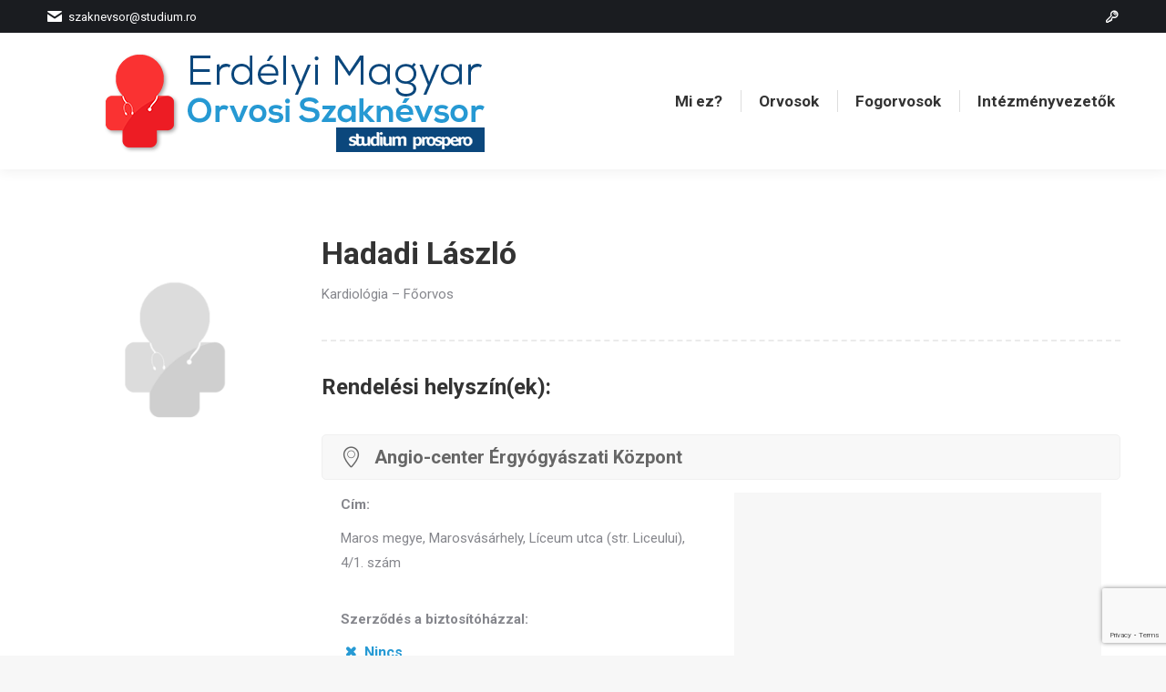

--- FILE ---
content_type: text/html; charset=UTF-8
request_url: https://www.orvos.ro/hadadi-laszlo/
body_size: 15444
content:
<!DOCTYPE html>
<!--[if !(IE 6) | !(IE 7) | !(IE 8)  ]><!-->
<html lang="hu" class="no-js">
<!--<![endif]-->
<head>
	<meta charset="UTF-8" />
		<meta name="viewport" content="width=device-width, initial-scale=1, maximum-scale=1, user-scalable=0">
		<meta name="theme-color" content="#269ad3"/>	<link rel="profile" href="https://gmpg.org/xfn/11" />
	        <script type="text/javascript">
            if (/Android|webOS|iPhone|iPad|iPod|BlackBerry|IEMobile|Opera Mini/i.test(navigator.userAgent)) {
                var originalAddEventListener = EventTarget.prototype.addEventListener,
                    oldWidth = window.innerWidth;

                EventTarget.prototype.addEventListener = function (eventName, eventHandler, useCapture) {
                    if (eventName === "resize") {
                        originalAddEventListener.call(this, eventName, function (event) {
                            if (oldWidth === window.innerWidth) {
                                return;
                            }
                            else if (oldWidth !== window.innerWidth) {
                                oldWidth = window.innerWidth;
                            }
                            if (eventHandler.handleEvent) {
                                eventHandler.handleEvent.call(this, event);
                            }
                            else {
                                eventHandler.call(this, event);
                            };
                        }, useCapture);
                    }
                    else {
                        originalAddEventListener.call(this, eventName, eventHandler, useCapture);
                    };
                };
            };
        </script>
		<title>Hadadi László</title>
<meta name='robots' content='max-image-preview:large' />
<link rel='dns-prefetch' href='//www.orvos.ro' />
<link rel='dns-prefetch' href='//www.googletagmanager.com' />
<link rel='dns-prefetch' href='//fonts.googleapis.com' />
<link rel="alternate" type="application/rss+xml" title=" &raquo; hírcsatorna" href="https://www.orvos.ro/feed/" />
<link rel="alternate" type="application/rss+xml" title=" &raquo; hozzászólás hírcsatorna" href="https://www.orvos.ro/comments/feed/" />
<link rel="alternate" type="application/rss+xml" title=" &raquo; Hadadi László hozzászólás hírcsatorna" href="https://www.orvos.ro/hadadi-laszlo/feed/" />
<script type="text/javascript">
/* <![CDATA[ */
window._wpemojiSettings = {"baseUrl":"https:\/\/s.w.org\/images\/core\/emoji\/15.0.3\/72x72\/","ext":".png","svgUrl":"https:\/\/s.w.org\/images\/core\/emoji\/15.0.3\/svg\/","svgExt":".svg","source":{"concatemoji":"https:\/\/www.orvos.ro\/wp-includes\/js\/wp-emoji-release.min.js?ver=6fe8914742e933e02f2bea9c31b8fd19"}};
/*! This file is auto-generated */
!function(i,n){var o,s,e;function c(e){try{var t={supportTests:e,timestamp:(new Date).valueOf()};sessionStorage.setItem(o,JSON.stringify(t))}catch(e){}}function p(e,t,n){e.clearRect(0,0,e.canvas.width,e.canvas.height),e.fillText(t,0,0);var t=new Uint32Array(e.getImageData(0,0,e.canvas.width,e.canvas.height).data),r=(e.clearRect(0,0,e.canvas.width,e.canvas.height),e.fillText(n,0,0),new Uint32Array(e.getImageData(0,0,e.canvas.width,e.canvas.height).data));return t.every(function(e,t){return e===r[t]})}function u(e,t,n){switch(t){case"flag":return n(e,"\ud83c\udff3\ufe0f\u200d\u26a7\ufe0f","\ud83c\udff3\ufe0f\u200b\u26a7\ufe0f")?!1:!n(e,"\ud83c\uddfa\ud83c\uddf3","\ud83c\uddfa\u200b\ud83c\uddf3")&&!n(e,"\ud83c\udff4\udb40\udc67\udb40\udc62\udb40\udc65\udb40\udc6e\udb40\udc67\udb40\udc7f","\ud83c\udff4\u200b\udb40\udc67\u200b\udb40\udc62\u200b\udb40\udc65\u200b\udb40\udc6e\u200b\udb40\udc67\u200b\udb40\udc7f");case"emoji":return!n(e,"\ud83d\udc26\u200d\u2b1b","\ud83d\udc26\u200b\u2b1b")}return!1}function f(e,t,n){var r="undefined"!=typeof WorkerGlobalScope&&self instanceof WorkerGlobalScope?new OffscreenCanvas(300,150):i.createElement("canvas"),a=r.getContext("2d",{willReadFrequently:!0}),o=(a.textBaseline="top",a.font="600 32px Arial",{});return e.forEach(function(e){o[e]=t(a,e,n)}),o}function t(e){var t=i.createElement("script");t.src=e,t.defer=!0,i.head.appendChild(t)}"undefined"!=typeof Promise&&(o="wpEmojiSettingsSupports",s=["flag","emoji"],n.supports={everything:!0,everythingExceptFlag:!0},e=new Promise(function(e){i.addEventListener("DOMContentLoaded",e,{once:!0})}),new Promise(function(t){var n=function(){try{var e=JSON.parse(sessionStorage.getItem(o));if("object"==typeof e&&"number"==typeof e.timestamp&&(new Date).valueOf()<e.timestamp+604800&&"object"==typeof e.supportTests)return e.supportTests}catch(e){}return null}();if(!n){if("undefined"!=typeof Worker&&"undefined"!=typeof OffscreenCanvas&&"undefined"!=typeof URL&&URL.createObjectURL&&"undefined"!=typeof Blob)try{var e="postMessage("+f.toString()+"("+[JSON.stringify(s),u.toString(),p.toString()].join(",")+"));",r=new Blob([e],{type:"text/javascript"}),a=new Worker(URL.createObjectURL(r),{name:"wpTestEmojiSupports"});return void(a.onmessage=function(e){c(n=e.data),a.terminate(),t(n)})}catch(e){}c(n=f(s,u,p))}t(n)}).then(function(e){for(var t in e)n.supports[t]=e[t],n.supports.everything=n.supports.everything&&n.supports[t],"flag"!==t&&(n.supports.everythingExceptFlag=n.supports.everythingExceptFlag&&n.supports[t]);n.supports.everythingExceptFlag=n.supports.everythingExceptFlag&&!n.supports.flag,n.DOMReady=!1,n.readyCallback=function(){n.DOMReady=!0}}).then(function(){return e}).then(function(){var e;n.supports.everything||(n.readyCallback(),(e=n.source||{}).concatemoji?t(e.concatemoji):e.wpemoji&&e.twemoji&&(t(e.twemoji),t(e.wpemoji)))}))}((window,document),window._wpemojiSettings);
/* ]]> */
</script>
<link rel='stylesheet' id='layerslider-css' href='https://www.orvos.ro/wp-content/plugins/LayerSlider/static/layerslider/css/layerslider.css?ver=6.10.2' type='text/css' media='all' />
<style id='wp-emoji-styles-inline-css' type='text/css'>

	img.wp-smiley, img.emoji {
		display: inline !important;
		border: none !important;
		box-shadow: none !important;
		height: 1em !important;
		width: 1em !important;
		margin: 0 0.07em !important;
		vertical-align: -0.1em !important;
		background: none !important;
		padding: 0 !important;
	}
</style>
<style id='classic-theme-styles-inline-css' type='text/css'>
/*! This file is auto-generated */
.wp-block-button__link{color:#fff;background-color:#32373c;border-radius:9999px;box-shadow:none;text-decoration:none;padding:calc(.667em + 2px) calc(1.333em + 2px);font-size:1.125em}.wp-block-file__button{background:#32373c;color:#fff;text-decoration:none}
</style>
<style id='global-styles-inline-css' type='text/css'>
:root{--wp--preset--aspect-ratio--square: 1;--wp--preset--aspect-ratio--4-3: 4/3;--wp--preset--aspect-ratio--3-4: 3/4;--wp--preset--aspect-ratio--3-2: 3/2;--wp--preset--aspect-ratio--2-3: 2/3;--wp--preset--aspect-ratio--16-9: 16/9;--wp--preset--aspect-ratio--9-16: 9/16;--wp--preset--color--black: #000000;--wp--preset--color--cyan-bluish-gray: #abb8c3;--wp--preset--color--white: #FFF;--wp--preset--color--pale-pink: #f78da7;--wp--preset--color--vivid-red: #cf2e2e;--wp--preset--color--luminous-vivid-orange: #ff6900;--wp--preset--color--luminous-vivid-amber: #fcb900;--wp--preset--color--light-green-cyan: #7bdcb5;--wp--preset--color--vivid-green-cyan: #00d084;--wp--preset--color--pale-cyan-blue: #8ed1fc;--wp--preset--color--vivid-cyan-blue: #0693e3;--wp--preset--color--vivid-purple: #9b51e0;--wp--preset--color--accent: #269ad3;--wp--preset--color--dark-gray: #111;--wp--preset--color--light-gray: #767676;--wp--preset--gradient--vivid-cyan-blue-to-vivid-purple: linear-gradient(135deg,rgba(6,147,227,1) 0%,rgb(155,81,224) 100%);--wp--preset--gradient--light-green-cyan-to-vivid-green-cyan: linear-gradient(135deg,rgb(122,220,180) 0%,rgb(0,208,130) 100%);--wp--preset--gradient--luminous-vivid-amber-to-luminous-vivid-orange: linear-gradient(135deg,rgba(252,185,0,1) 0%,rgba(255,105,0,1) 100%);--wp--preset--gradient--luminous-vivid-orange-to-vivid-red: linear-gradient(135deg,rgba(255,105,0,1) 0%,rgb(207,46,46) 100%);--wp--preset--gradient--very-light-gray-to-cyan-bluish-gray: linear-gradient(135deg,rgb(238,238,238) 0%,rgb(169,184,195) 100%);--wp--preset--gradient--cool-to-warm-spectrum: linear-gradient(135deg,rgb(74,234,220) 0%,rgb(151,120,209) 20%,rgb(207,42,186) 40%,rgb(238,44,130) 60%,rgb(251,105,98) 80%,rgb(254,248,76) 100%);--wp--preset--gradient--blush-light-purple: linear-gradient(135deg,rgb(255,206,236) 0%,rgb(152,150,240) 100%);--wp--preset--gradient--blush-bordeaux: linear-gradient(135deg,rgb(254,205,165) 0%,rgb(254,45,45) 50%,rgb(107,0,62) 100%);--wp--preset--gradient--luminous-dusk: linear-gradient(135deg,rgb(255,203,112) 0%,rgb(199,81,192) 50%,rgb(65,88,208) 100%);--wp--preset--gradient--pale-ocean: linear-gradient(135deg,rgb(255,245,203) 0%,rgb(182,227,212) 50%,rgb(51,167,181) 100%);--wp--preset--gradient--electric-grass: linear-gradient(135deg,rgb(202,248,128) 0%,rgb(113,206,126) 100%);--wp--preset--gradient--midnight: linear-gradient(135deg,rgb(2,3,129) 0%,rgb(40,116,252) 100%);--wp--preset--font-size--small: 13px;--wp--preset--font-size--medium: 20px;--wp--preset--font-size--large: 36px;--wp--preset--font-size--x-large: 42px;--wp--preset--spacing--20: 0.44rem;--wp--preset--spacing--30: 0.67rem;--wp--preset--spacing--40: 1rem;--wp--preset--spacing--50: 1.5rem;--wp--preset--spacing--60: 2.25rem;--wp--preset--spacing--70: 3.38rem;--wp--preset--spacing--80: 5.06rem;--wp--preset--shadow--natural: 6px 6px 9px rgba(0, 0, 0, 0.2);--wp--preset--shadow--deep: 12px 12px 50px rgba(0, 0, 0, 0.4);--wp--preset--shadow--sharp: 6px 6px 0px rgba(0, 0, 0, 0.2);--wp--preset--shadow--outlined: 6px 6px 0px -3px rgba(255, 255, 255, 1), 6px 6px rgba(0, 0, 0, 1);--wp--preset--shadow--crisp: 6px 6px 0px rgba(0, 0, 0, 1);}:where(.is-layout-flex){gap: 0.5em;}:where(.is-layout-grid){gap: 0.5em;}body .is-layout-flex{display: flex;}.is-layout-flex{flex-wrap: wrap;align-items: center;}.is-layout-flex > :is(*, div){margin: 0;}body .is-layout-grid{display: grid;}.is-layout-grid > :is(*, div){margin: 0;}:where(.wp-block-columns.is-layout-flex){gap: 2em;}:where(.wp-block-columns.is-layout-grid){gap: 2em;}:where(.wp-block-post-template.is-layout-flex){gap: 1.25em;}:where(.wp-block-post-template.is-layout-grid){gap: 1.25em;}.has-black-color{color: var(--wp--preset--color--black) !important;}.has-cyan-bluish-gray-color{color: var(--wp--preset--color--cyan-bluish-gray) !important;}.has-white-color{color: var(--wp--preset--color--white) !important;}.has-pale-pink-color{color: var(--wp--preset--color--pale-pink) !important;}.has-vivid-red-color{color: var(--wp--preset--color--vivid-red) !important;}.has-luminous-vivid-orange-color{color: var(--wp--preset--color--luminous-vivid-orange) !important;}.has-luminous-vivid-amber-color{color: var(--wp--preset--color--luminous-vivid-amber) !important;}.has-light-green-cyan-color{color: var(--wp--preset--color--light-green-cyan) !important;}.has-vivid-green-cyan-color{color: var(--wp--preset--color--vivid-green-cyan) !important;}.has-pale-cyan-blue-color{color: var(--wp--preset--color--pale-cyan-blue) !important;}.has-vivid-cyan-blue-color{color: var(--wp--preset--color--vivid-cyan-blue) !important;}.has-vivid-purple-color{color: var(--wp--preset--color--vivid-purple) !important;}.has-black-background-color{background-color: var(--wp--preset--color--black) !important;}.has-cyan-bluish-gray-background-color{background-color: var(--wp--preset--color--cyan-bluish-gray) !important;}.has-white-background-color{background-color: var(--wp--preset--color--white) !important;}.has-pale-pink-background-color{background-color: var(--wp--preset--color--pale-pink) !important;}.has-vivid-red-background-color{background-color: var(--wp--preset--color--vivid-red) !important;}.has-luminous-vivid-orange-background-color{background-color: var(--wp--preset--color--luminous-vivid-orange) !important;}.has-luminous-vivid-amber-background-color{background-color: var(--wp--preset--color--luminous-vivid-amber) !important;}.has-light-green-cyan-background-color{background-color: var(--wp--preset--color--light-green-cyan) !important;}.has-vivid-green-cyan-background-color{background-color: var(--wp--preset--color--vivid-green-cyan) !important;}.has-pale-cyan-blue-background-color{background-color: var(--wp--preset--color--pale-cyan-blue) !important;}.has-vivid-cyan-blue-background-color{background-color: var(--wp--preset--color--vivid-cyan-blue) !important;}.has-vivid-purple-background-color{background-color: var(--wp--preset--color--vivid-purple) !important;}.has-black-border-color{border-color: var(--wp--preset--color--black) !important;}.has-cyan-bluish-gray-border-color{border-color: var(--wp--preset--color--cyan-bluish-gray) !important;}.has-white-border-color{border-color: var(--wp--preset--color--white) !important;}.has-pale-pink-border-color{border-color: var(--wp--preset--color--pale-pink) !important;}.has-vivid-red-border-color{border-color: var(--wp--preset--color--vivid-red) !important;}.has-luminous-vivid-orange-border-color{border-color: var(--wp--preset--color--luminous-vivid-orange) !important;}.has-luminous-vivid-amber-border-color{border-color: var(--wp--preset--color--luminous-vivid-amber) !important;}.has-light-green-cyan-border-color{border-color: var(--wp--preset--color--light-green-cyan) !important;}.has-vivid-green-cyan-border-color{border-color: var(--wp--preset--color--vivid-green-cyan) !important;}.has-pale-cyan-blue-border-color{border-color: var(--wp--preset--color--pale-cyan-blue) !important;}.has-vivid-cyan-blue-border-color{border-color: var(--wp--preset--color--vivid-cyan-blue) !important;}.has-vivid-purple-border-color{border-color: var(--wp--preset--color--vivid-purple) !important;}.has-vivid-cyan-blue-to-vivid-purple-gradient-background{background: var(--wp--preset--gradient--vivid-cyan-blue-to-vivid-purple) !important;}.has-light-green-cyan-to-vivid-green-cyan-gradient-background{background: var(--wp--preset--gradient--light-green-cyan-to-vivid-green-cyan) !important;}.has-luminous-vivid-amber-to-luminous-vivid-orange-gradient-background{background: var(--wp--preset--gradient--luminous-vivid-amber-to-luminous-vivid-orange) !important;}.has-luminous-vivid-orange-to-vivid-red-gradient-background{background: var(--wp--preset--gradient--luminous-vivid-orange-to-vivid-red) !important;}.has-very-light-gray-to-cyan-bluish-gray-gradient-background{background: var(--wp--preset--gradient--very-light-gray-to-cyan-bluish-gray) !important;}.has-cool-to-warm-spectrum-gradient-background{background: var(--wp--preset--gradient--cool-to-warm-spectrum) !important;}.has-blush-light-purple-gradient-background{background: var(--wp--preset--gradient--blush-light-purple) !important;}.has-blush-bordeaux-gradient-background{background: var(--wp--preset--gradient--blush-bordeaux) !important;}.has-luminous-dusk-gradient-background{background: var(--wp--preset--gradient--luminous-dusk) !important;}.has-pale-ocean-gradient-background{background: var(--wp--preset--gradient--pale-ocean) !important;}.has-electric-grass-gradient-background{background: var(--wp--preset--gradient--electric-grass) !important;}.has-midnight-gradient-background{background: var(--wp--preset--gradient--midnight) !important;}.has-small-font-size{font-size: var(--wp--preset--font-size--small) !important;}.has-medium-font-size{font-size: var(--wp--preset--font-size--medium) !important;}.has-large-font-size{font-size: var(--wp--preset--font-size--large) !important;}.has-x-large-font-size{font-size: var(--wp--preset--font-size--x-large) !important;}
:where(.wp-block-post-template.is-layout-flex){gap: 1.25em;}:where(.wp-block-post-template.is-layout-grid){gap: 1.25em;}
:where(.wp-block-columns.is-layout-flex){gap: 2em;}:where(.wp-block-columns.is-layout-grid){gap: 2em;}
:root :where(.wp-block-pullquote){font-size: 1.5em;line-height: 1.6;}
</style>
<link rel='stylesheet' id='contact-form-7-css' href='https://www.orvos.ro/wp-content/plugins/contact-form-7/includes/css/styles.css?ver=6.0.3' type='text/css' media='all' />
<link rel='stylesheet' id='image-hover-effects-css-css' href='https://www.orvos.ro/wp-content/plugins/mega-addons-for-visual-composer/css/ihover.css?ver=6fe8914742e933e02f2bea9c31b8fd19' type='text/css' media='all' />
<link rel='stylesheet' id='style-css-css' href='https://www.orvos.ro/wp-content/plugins/mega-addons-for-visual-composer/css/style.css?ver=6fe8914742e933e02f2bea9c31b8fd19' type='text/css' media='all' />
<link rel='stylesheet' id='font-awesome-latest-css' href='https://www.orvos.ro/wp-content/plugins/mega-addons-for-visual-composer/css/font-awesome/css/all.css?ver=6fe8914742e933e02f2bea9c31b8fd19' type='text/css' media='all' />
<link rel='stylesheet' id='search-filter-plugin-styles-css' href='https://www.orvos.ro/wp-content/plugins/search-filter-pro/public/assets/css/search-filter.min.css?ver=2.5.2' type='text/css' media='all' />
<link rel='stylesheet' id='the7-fontello-css' href='https://www.orvos.ro/wp-content/themes/dt-the7/fonts/fontello/css/fontello.min.css?ver=9.13.0.1' type='text/css' media='all' />
<link rel='stylesheet' id='wpdreams-asl-basic-css' href='https://www.orvos.ro/wp-content/plugins/ajax-search-lite/css/style.basic.css?ver=4.13.4' type='text/css' media='all' />
<style id='wpdreams-asl-basic-inline-css' type='text/css'>

					div[id*='ajaxsearchlitesettings'].searchsettings .asl_option_inner label {
						font-size: 0px !important;
						color: rgba(0, 0, 0, 0);
					}
					div[id*='ajaxsearchlitesettings'].searchsettings .asl_option_inner label:after {
						font-size: 11px !important;
						position: absolute;
						top: 0;
						left: 0;
						z-index: 1;
					}
					.asl_w_container {
						width: 300px;
						margin: 0px 0px 0px 30px;
						min-width: 200px;
					}
					div[id*='ajaxsearchlite'].asl_m {
						width: 100%;
					}
					div[id*='ajaxsearchliteres'].wpdreams_asl_results div.resdrg span.highlighted {
						font-weight: bold;
						color: rgba(217, 49, 43, 1);
						background-color: rgba(238, 238, 238, 1);
					}
					div[id*='ajaxsearchliteres'].wpdreams_asl_results .results img.asl_image {
						width: 70px;
						height: 70px;
						object-fit: cover;
					}
					div[id*='ajaxsearchlite'].asl_r .results {
						max-height: none;
					}
					div[id*='ajaxsearchlite'].asl_r {
						position: absolute;
					}
				
							.asl_w, .asl_w * {font-family:&quot;Helvetica&quot; !important;}
							.asl_m input[type=search]::placeholder{font-family:&quot;Helvetica&quot; !important;}
							.asl_m input[type=search]::-webkit-input-placeholder{font-family:&quot;Helvetica&quot; !important;}
							.asl_m input[type=search]::-moz-placeholder{font-family:&quot;Helvetica&quot; !important;}
							.asl_m input[type=search]:-ms-input-placeholder{font-family:&quot;Helvetica&quot; !important;}
						
						.asl_m .probox svg {
							fill: rgba(38, 154, 211, 1) !important;
						}
						.asl_m .probox .innericon {
							background-color: rgba(255, 255, 255, 1) !important;
							background-image: none !important;
							-webkit-background-image: none !important;
							-ms-background-image: none !important;
						}
					
						div.asl_m.asl_w {
							border:1px solid rgba(51, 51, 51, 0.12) !important;border-radius:0px 0px 0px 0px !important;
							box-shadow: none !important;
						}
						div.asl_m.asl_w .probox {border: none !important;}
					
						div.asl_r.asl_w.vertical .results .item::after {
							display: block;
							position: absolute;
							bottom: 0;
							content: '';
							height: 1px;
							width: 100%;
							background: #D8D8D8;
						}
						div.asl_r.asl_w.vertical .results .item.asl_last_item::after {
							display: none;
						}
					
						@media only screen and (min-width: 641px) and (max-width: 1024px) {
							.asl_w_container {
								width: 90% !important;
							}
						}
					 #ajaxsearchlite1 .probox .proinput input, div.asl_w 
 {
      font-family: Arial;
      font-size: 14px;
   }

#ajaxsearchlite1 .probox, div.asl_w .probox {
      height: 38px;
 }

div.asl_m .proinput input.orig {
    margin: 5px !important; 
}
div.asl_m .probox .promagnifier .innericon svg, div.asl_m .probox .prosettings .innericon svg, div.asl_m .probox .proloading svg {
     padding: 5px;
    padding-right: 10px;
}
</style>
<link rel='stylesheet' id='wpdreams-asl-instance-css' href='https://www.orvos.ro/wp-content/plugins/ajax-search-lite/css/style-underline.css?ver=4.13.4' type='text/css' media='all' />
<!--[if lt IE 9]>
<link rel='stylesheet' id='vc_lte_ie9-css' href='https://www.orvos.ro/wp-content/plugins/js_composer/assets/css/vc_lte_ie9.min.css?ver=6.0.3' type='text/css' media='screen' />
<![endif]-->
<link rel='stylesheet' id='js_composer_front-css' href='https://www.orvos.ro/wp-content/plugins/js_composer/assets/css/js_composer.min.css?ver=6.0.3' type='text/css' media='all' />
<link rel='stylesheet' id='dt-web-fonts-css' href='https://fonts.googleapis.com/css?family=Roboto:400,600,700,700normal%7CRoboto+Condensed:400,600,700&#038;display=swap' type='text/css' media='all' />
<link rel='stylesheet' id='dt-main-css' href='https://www.orvos.ro/wp-content/themes/dt-the7/css/main.min.css?ver=9.13.0.1' type='text/css' media='all' />
<style id='dt-main-inline-css' type='text/css'>
body #load {
  display: block;
  height: 100%;
  overflow: hidden;
  position: fixed;
  width: 100%;
  z-index: 9901;
  opacity: 1;
  visibility: visible;
  transition: all .35s ease-out;
}
.load-wrap {
  width: 100%;
  height: 100%;
  background-position: center center;
  background-repeat: no-repeat;
  text-align: center;
}
.load-wrap > svg {
  position: absolute;
  top: 50%;
  left: 50%;
  transform: translate(-50%,-50%);
}
#load {
  background-color: #ffffff;
}
.uil-default rect:not(.bk) {
  fill: #1e73be;
}
.uil-ring > path {
  fill: #1e73be;
}
.ring-loader .circle {
  fill: #1e73be;
}
.ring-loader .moving-circle {
  fill: #1e73be;
}
.uil-hourglass .glass {
  stroke: #1e73be;
}
.uil-hourglass .sand {
  fill: #1e73be;
}
.spinner-loader .load-wrap {
  background-image: url("data:image/svg+xml,%3Csvg width='75px' height='75px' xmlns='http://www.w3.org/2000/svg' viewBox='0 0 100 100' preserveAspectRatio='xMidYMid' class='uil-default'%3E%3Crect x='0' y='0' width='100' height='100' fill='none' class='bk'%3E%3C/rect%3E%3Crect  x='46.5' y='40' width='7' height='20' rx='5' ry='5' fill='%231e73be' transform='rotate(0 50 50) translate(0 -30)'%3E  %3Canimate attributeName='opacity' from='1' to='0' dur='1s' begin='0s' repeatCount='indefinite'/%3E%3C/rect%3E%3Crect  x='46.5' y='40' width='7' height='20' rx='5' ry='5' fill='%231e73be' transform='rotate(30 50 50) translate(0 -30)'%3E  %3Canimate attributeName='opacity' from='1' to='0' dur='1s' begin='0.08333333333333333s' repeatCount='indefinite'/%3E%3C/rect%3E%3Crect  x='46.5' y='40' width='7' height='20' rx='5' ry='5' fill='%231e73be' transform='rotate(60 50 50) translate(0 -30)'%3E  %3Canimate attributeName='opacity' from='1' to='0' dur='1s' begin='0.16666666666666666s' repeatCount='indefinite'/%3E%3C/rect%3E%3Crect  x='46.5' y='40' width='7' height='20' rx='5' ry='5' fill='%231e73be' transform='rotate(90 50 50) translate(0 -30)'%3E  %3Canimate attributeName='opacity' from='1' to='0' dur='1s' begin='0.25s' repeatCount='indefinite'/%3E%3C/rect%3E%3Crect  x='46.5' y='40' width='7' height='20' rx='5' ry='5' fill='%231e73be' transform='rotate(120 50 50) translate(0 -30)'%3E  %3Canimate attributeName='opacity' from='1' to='0' dur='1s' begin='0.3333333333333333s' repeatCount='indefinite'/%3E%3C/rect%3E%3Crect  x='46.5' y='40' width='7' height='20' rx='5' ry='5' fill='%231e73be' transform='rotate(150 50 50) translate(0 -30)'%3E  %3Canimate attributeName='opacity' from='1' to='0' dur='1s' begin='0.4166666666666667s' repeatCount='indefinite'/%3E%3C/rect%3E%3Crect  x='46.5' y='40' width='7' height='20' rx='5' ry='5' fill='%231e73be' transform='rotate(180 50 50) translate(0 -30)'%3E  %3Canimate attributeName='opacity' from='1' to='0' dur='1s' begin='0.5s' repeatCount='indefinite'/%3E%3C/rect%3E%3Crect  x='46.5' y='40' width='7' height='20' rx='5' ry='5' fill='%231e73be' transform='rotate(210 50 50) translate(0 -30)'%3E  %3Canimate attributeName='opacity' from='1' to='0' dur='1s' begin='0.5833333333333334s' repeatCount='indefinite'/%3E%3C/rect%3E%3Crect  x='46.5' y='40' width='7' height='20' rx='5' ry='5' fill='%231e73be' transform='rotate(240 50 50) translate(0 -30)'%3E  %3Canimate attributeName='opacity' from='1' to='0' dur='1s' begin='0.6666666666666666s' repeatCount='indefinite'/%3E%3C/rect%3E%3Crect  x='46.5' y='40' width='7' height='20' rx='5' ry='5' fill='%231e73be' transform='rotate(270 50 50) translate(0 -30)'%3E  %3Canimate attributeName='opacity' from='1' to='0' dur='1s' begin='0.75s' repeatCount='indefinite'/%3E%3C/rect%3E%3Crect  x='46.5' y='40' width='7' height='20' rx='5' ry='5' fill='%231e73be' transform='rotate(300 50 50) translate(0 -30)'%3E  %3Canimate attributeName='opacity' from='1' to='0' dur='1s' begin='0.8333333333333334s' repeatCount='indefinite'/%3E%3C/rect%3E%3Crect  x='46.5' y='40' width='7' height='20' rx='5' ry='5' fill='%231e73be' transform='rotate(330 50 50) translate(0 -30)'%3E  %3Canimate attributeName='opacity' from='1' to='0' dur='1s' begin='0.9166666666666666s' repeatCount='indefinite'/%3E%3C/rect%3E%3C/svg%3E");
}
.ring-loader .load-wrap {
  background-image: url("data:image/svg+xml,%3Csvg xmlns='http://www.w3.org/2000/svg' viewBox='0 0 32 32' width='72' height='72' fill='%231e73be'%3E   %3Cpath opacity='.25' d='M16 0 A16 16 0 0 0 16 32 A16 16 0 0 0 16 0 M16 4 A12 12 0 0 1 16 28 A12 12 0 0 1 16 4'/%3E   %3Cpath d='M16 0 A16 16 0 0 1 32 16 L28 16 A12 12 0 0 0 16 4z'%3E     %3CanimateTransform attributeName='transform' type='rotate' from='0 16 16' to='360 16 16' dur='0.8s' repeatCount='indefinite' /%3E   %3C/path%3E %3C/svg%3E");
}
.hourglass-loader .load-wrap {
  background-image: url("data:image/svg+xml,%3Csvg xmlns='http://www.w3.org/2000/svg' viewBox='0 0 32 32' width='72' height='72' fill='%231e73be'%3E   %3Cpath transform='translate(2)' d='M0 12 V20 H4 V12z'%3E      %3Canimate attributeName='d' values='M0 12 V20 H4 V12z; M0 4 V28 H4 V4z; M0 12 V20 H4 V12z; M0 12 V20 H4 V12z' dur='1.2s' repeatCount='indefinite' begin='0' keytimes='0;.2;.5;1' keySplines='0.2 0.2 0.4 0.8;0.2 0.6 0.4 0.8;0.2 0.8 0.4 0.8' calcMode='spline'  /%3E   %3C/path%3E   %3Cpath transform='translate(8)' d='M0 12 V20 H4 V12z'%3E     %3Canimate attributeName='d' values='M0 12 V20 H4 V12z; M0 4 V28 H4 V4z; M0 12 V20 H4 V12z; M0 12 V20 H4 V12z' dur='1.2s' repeatCount='indefinite' begin='0.2' keytimes='0;.2;.5;1' keySplines='0.2 0.2 0.4 0.8;0.2 0.6 0.4 0.8;0.2 0.8 0.4 0.8' calcMode='spline'  /%3E   %3C/path%3E   %3Cpath transform='translate(14)' d='M0 12 V20 H4 V12z'%3E     %3Canimate attributeName='d' values='M0 12 V20 H4 V12z; M0 4 V28 H4 V4z; M0 12 V20 H4 V12z; M0 12 V20 H4 V12z' dur='1.2s' repeatCount='indefinite' begin='0.4' keytimes='0;.2;.5;1' keySplines='0.2 0.2 0.4 0.8;0.2 0.6 0.4 0.8;0.2 0.8 0.4 0.8' calcMode='spline' /%3E   %3C/path%3E   %3Cpath transform='translate(20)' d='M0 12 V20 H4 V12z'%3E     %3Canimate attributeName='d' values='M0 12 V20 H4 V12z; M0 4 V28 H4 V4z; M0 12 V20 H4 V12z; M0 12 V20 H4 V12z' dur='1.2s' repeatCount='indefinite' begin='0.6' keytimes='0;.2;.5;1' keySplines='0.2 0.2 0.4 0.8;0.2 0.6 0.4 0.8;0.2 0.8 0.4 0.8' calcMode='spline' /%3E   %3C/path%3E   %3Cpath transform='translate(26)' d='M0 12 V20 H4 V12z'%3E     %3Canimate attributeName='d' values='M0 12 V20 H4 V12z; M0 4 V28 H4 V4z; M0 12 V20 H4 V12z; M0 12 V20 H4 V12z' dur='1.2s' repeatCount='indefinite' begin='0.8' keytimes='0;.2;.5;1' keySplines='0.2 0.2 0.4 0.8;0.2 0.6 0.4 0.8;0.2 0.8 0.4 0.8' calcMode='spline' /%3E   %3C/path%3E %3C/svg%3E");
}

</style>
<link rel='stylesheet' id='the7-font-css' href='https://www.orvos.ro/wp-content/themes/dt-the7/fonts/icomoon-the7-font/icomoon-the7-font.min.css?ver=9.13.0.1' type='text/css' media='all' />
<link rel='stylesheet' id='the7-awesome-fonts-css' href='https://www.orvos.ro/wp-content/themes/dt-the7/fonts/FontAwesome/css/all.min.css?ver=9.13.0.1' type='text/css' media='all' />
<link rel='stylesheet' id='the7-awesome-fonts-back-css' href='https://www.orvos.ro/wp-content/themes/dt-the7/fonts/FontAwesome/back-compat.min.css?ver=9.13.0.1' type='text/css' media='all' />
<link rel='stylesheet' id='the7-custom-scrollbar-css' href='https://www.orvos.ro/wp-content/themes/dt-the7/lib/custom-scrollbar/custom-scrollbar.min.css?ver=9.13.0.1' type='text/css' media='all' />
<link rel='stylesheet' id='the7-wpbakery-css' href='https://www.orvos.ro/wp-content/themes/dt-the7/css/wpbakery.min.css?ver=9.13.0.1' type='text/css' media='all' />
<link rel='stylesheet' id='cf7cf-style-css' href='https://www.orvos.ro/wp-content/plugins/cf7-conditional-fields/style.css?ver=2.6.3' type='text/css' media='all' />
<link rel='stylesheet' id='the7-css-vars-css' href='https://www.orvos.ro/wp-content/uploads/the7-css/css-vars.css?ver=c102aa07c489' type='text/css' media='all' />
<link rel='stylesheet' id='dt-custom-css' href='https://www.orvos.ro/wp-content/uploads/the7-css/custom.css?ver=c102aa07c489' type='text/css' media='all' />
<link rel='stylesheet' id='dt-media-css' href='https://www.orvos.ro/wp-content/uploads/the7-css/media.css?ver=c102aa07c489' type='text/css' media='all' />
<link rel='stylesheet' id='the7-mega-menu-css' href='https://www.orvos.ro/wp-content/uploads/the7-css/mega-menu.css?ver=c102aa07c489' type='text/css' media='all' />
<link rel='stylesheet' id='style-css' href='https://www.orvos.ro/wp-content/themes/dt-the7/style.css?ver=9.13.0.1' type='text/css' media='all' />
<style id='style-inline-css' type='text/css'>
.vc_custom_1604443221468{margin-bottom: -50px !important;}.vc_custom_1610640236486{margin-bottom: -50px !important;background-color: #000000 !important;}.vc_custom_1610647965254{margin-top: 0px !important;margin-bottom: 0px !important;background-color: #279ad4 !important;border-radius: 35px !important;}.vc_custom_1610647246837{margin-top: 0px !important;margin-bottom: 0px !important;padding-top: 0px !important;padding-bottom: 0px !important;}.vc_custom_1610647420370{margin-top: -20px !important;margin-bottom: 20px !important;}
</style>
<script type="text/javascript" src="https://www.orvos.ro/wp-includes/js/jquery/jquery.min.js?ver=3.7.1" id="jquery-core-js"></script>
<script type="text/javascript" src="https://www.orvos.ro/wp-includes/js/jquery/jquery-migrate.min.js?ver=3.4.1" id="jquery-migrate-js"></script>
<script type="text/javascript" id="layerslider-greensock-js-extra">
/* <![CDATA[ */
var LS_Meta = {"v":"6.10.2"};
/* ]]> */
</script>
<script type="text/javascript" src="https://www.orvos.ro/wp-content/plugins/LayerSlider/static/layerslider/js/greensock.js?ver=1.19.0" id="layerslider-greensock-js"></script>
<script type="text/javascript" src="https://www.orvos.ro/wp-content/plugins/LayerSlider/static/layerslider/js/layerslider.kreaturamedia.jquery.js?ver=6.10.2" id="layerslider-js"></script>
<script type="text/javascript" src="https://www.orvos.ro/wp-content/plugins/LayerSlider/static/layerslider/js/layerslider.transitions.js?ver=6.10.2" id="layerslider-transitions-js"></script>
<script type="text/javascript" id="search-filter-wpb-pb-js-extra">
/* <![CDATA[ */
var SFVC_DATA = {"ajax_url":"https:\/\/www.orvos.ro\/wp-admin\/admin-ajax.php","home_url":"https:\/\/www.orvos.ro\/"};
/* ]]> */
</script>
<script type="text/javascript" src="https://www.orvos.ro/wp-content/plugins/search-filter-wpb-pb/js/vc-frontend-search-filter.js?ver=1.0.2" id="search-filter-wpb-pb-js"></script>
<script type="text/javascript" id="dt-above-fold-js-extra">
/* <![CDATA[ */
var dtLocal = {"themeUrl":"https:\/\/www.orvos.ro\/wp-content\/themes\/dt-the7","passText":"To view this protected post, enter the password below:","moreButtonText":{"loading":"Loading...","loadMore":"Load more"},"postID":"3074","ajaxurl":"https:\/\/www.orvos.ro\/wp-admin\/admin-ajax.php","REST":{"baseUrl":"https:\/\/www.orvos.ro\/wp-json\/the7\/v1","endpoints":{"sendMail":"\/send-mail"}},"contactMessages":{"required":"One or more fields have an error. Please check and try again.","terms":"Please accept the privacy policy.","fillTheCaptchaError":"Please, fill the captcha."},"captchaSiteKey":"","ajaxNonce":"090e7c215e","pageData":"","themeSettings":{"smoothScroll":"off","lazyLoading":false,"accentColor":{"mode":"gradient","color":"#269ad3"},"desktopHeader":{"height":100},"ToggleCaptionEnabled":"disabled","ToggleCaption":"Navigation","floatingHeader":{"showAfter":150,"showMenu":true,"height":60,"logo":{"showLogo":true,"html":"<img class=\" preload-me\" src=\"https:\/\/www.orvos.ro\/wp-content\/uploads\/2021\/01\/f44.png\" srcset=\"https:\/\/www.orvos.ro\/wp-content\/uploads\/2021\/01\/f44.png 350w, https:\/\/www.orvos.ro\/wp-content\/uploads\/2021\/01\/f88.png 700w\" width=\"350\" height=\"44\"   sizes=\"350px\" alt=\"\" \/>","url":"https:\/\/www.orvos.ro\/"}},"topLine":{"floatingTopLine":{"logo":{"showLogo":false,"html":""}}},"mobileHeader":{"firstSwitchPoint":1070,"secondSwitchPoint":1070,"firstSwitchPointHeight":60,"secondSwitchPointHeight":60,"mobileToggleCaptionEnabled":"disabled","mobileToggleCaption":"Menu"},"stickyMobileHeaderFirstSwitch":{"logo":{"html":"<img class=\" preload-me\" src=\"https:\/\/www.orvos.ro\/wp-content\/uploads\/2020\/12\/logo_EMAOSZ2.png\" srcset=\"https:\/\/www.orvos.ro\/wp-content\/uploads\/2020\/12\/logo_EMAOSZ2.png 500w, https:\/\/www.orvos.ro\/wp-content\/uploads\/2020\/12\/logo_EMAOSZ2.png 500w\" width=\"500\" height=\"150\"   sizes=\"500px\" alt=\"\" \/>"}},"stickyMobileHeaderSecondSwitch":{"logo":{"html":"<img class=\" preload-me\" src=\"https:\/\/www.orvos.ro\/wp-content\/uploads\/2020\/12\/logo_EMAOSZ2.png\" srcset=\"https:\/\/www.orvos.ro\/wp-content\/uploads\/2020\/12\/logo_EMAOSZ2.png 500w, https:\/\/www.orvos.ro\/wp-content\/uploads\/2020\/12\/logo_EMAOSZ2.png 500w\" width=\"500\" height=\"150\"   sizes=\"500px\" alt=\"\" \/>"}},"content":{"textColor":"#85868c","headerColor":"#333333"},"sidebar":{"switchPoint":990},"boxedWidth":"1340px","stripes":{"stripe1":{"textColor":"#787d85","headerColor":"#3b3f4a"},"stripe2":{"textColor":"#8b9199","headerColor":"#ffffff"},"stripe3":{"textColor":"#ffffff","headerColor":"#ffffff"}}},"VCMobileScreenWidth":"768"};
var dtShare = {"shareButtonText":{"facebook":"Share on Facebook","twitter":"Tweet","pinterest":"Pin it","linkedin":"Share on Linkedin","whatsapp":"Share on Whatsapp"},"overlayOpacity":"85"};
/* ]]> */
</script>
<script type="text/javascript" src="https://www.orvos.ro/wp-content/themes/dt-the7/js/above-the-fold.min.js?ver=9.13.0.1" id="dt-above-fold-js"></script>

<!-- Google tag (gtag.js) snippet added by Site Kit -->
<!-- Google Analytics snippet added by Site Kit -->
<script type="text/javascript" src="https://www.googletagmanager.com/gtag/js?id=GT-TQT84CXB" id="google_gtagjs-js" async></script>
<script type="text/javascript" id="google_gtagjs-js-after">
/* <![CDATA[ */
window.dataLayer = window.dataLayer || [];function gtag(){dataLayer.push(arguments);}
gtag("set","linker",{"domains":["www.orvos.ro"]});
gtag("js", new Date());
gtag("set", "developer_id.dZTNiMT", true);
gtag("config", "GT-TQT84CXB");
/* ]]> */
</script>
<meta name="generator" content="Powered by LayerSlider 6.10.2 - Multi-Purpose, Responsive, Parallax, Mobile-Friendly Slider Plugin for WordPress." />
<!-- LayerSlider updates and docs at: https://layerslider.kreaturamedia.com -->
<link rel="https://api.w.org/" href="https://www.orvos.ro/wp-json/" /><link rel="alternate" title="JSON" type="application/json" href="https://www.orvos.ro/wp-json/wp/v2/posts/3074" /><link rel="EditURI" type="application/rsd+xml" title="RSD" href="https://www.orvos.ro/xmlrpc.php?rsd" />
<link rel="canonical" href="https://www.orvos.ro/hadadi-laszlo/" />
<link rel="alternate" title="oEmbed (JSON)" type="application/json+oembed" href="https://www.orvos.ro/wp-json/oembed/1.0/embed?url=https%3A%2F%2Fwww.orvos.ro%2Fhadadi-laszlo%2F" />
<link rel="alternate" title="oEmbed (XML)" type="text/xml+oembed" href="https://www.orvos.ro/wp-json/oembed/1.0/embed?url=https%3A%2F%2Fwww.orvos.ro%2Fhadadi-laszlo%2F&#038;format=xml" />
<meta name="cdp-version" content="1.5.0" /><meta name="generator" content="Site Kit by Google 1.171.0" /><link rel="pingback" href="https://www.orvos.ro/xmlrpc.php">
<meta property="og:title" content="Hadadi László" />
<meta property="og:image" content="https://www.orvos.ro/wp-content/uploads/2020/09/woocommerce-placeholder.png" />
<meta property="og:url" content="https://www.orvos.ro/hadadi-laszlo/" />
<meta property="og:type" content="article" />
				<link rel="preconnect" href="https://fonts.gstatic.com" crossorigin />
				<link rel="preload" as="style" href="//fonts.googleapis.com/css?family=Open+Sans&display=swap" />
								<link rel="stylesheet" href="//fonts.googleapis.com/css?family=Open+Sans&display=swap" media="all" />
				<meta name="generator" content="Powered by WPBakery Page Builder - drag and drop page builder for WordPress."/>
<script type="text/javascript" id="the7-loader-script">
document.addEventListener("DOMContentLoaded", function(event) { 
	var load = document.getElementById("load");
	if(!load.classList.contains('loader-removed')){
		var removeLoading = setTimeout(function() {
			load.className += " loader-removed";
		}, 300);
	}
});
</script>
		<link rel="icon" href="https://www.orvos.ro/wp-content/uploads/2021/01/28x28.png" type="image/png" sizes="16x16"/><link rel="icon" href="https://www.orvos.ro/wp-content/uploads/2021/01/28x28.png" type="image/png" sizes="32x32"/><noscript><style> .wpb_animate_when_almost_visible { opacity: 1; }</style></noscript>				<style type="text/css" id="c4wp-checkout-css">
					.woocommerce-checkout .c4wp_captcha_field {
						margin-bottom: 10px;
						margin-top: 15px;
						position: relative;
						display: inline-block;
					}
				</style>
							<style type="text/css" id="c4wp-v3-lp-form-css">
				.login #login, .login #lostpasswordform {
					min-width: 350px !important;
				}
				.wpforms-field-c4wp iframe {
					width: 100% !important;
				}
			</style>
			</head>
<body data-rsssl=1 id="the7-body" class="post-template-default single single-post postid-3074 single-format-standard wp-embed-responsive no-comments title-off dt-responsive-on right-mobile-menu-close-icon ouside-menu-close-icon mobile-hamburger-close-bg-enable mobile-hamburger-close-bg-hover-enable  fade-medium-mobile-menu-close-icon fade-medium-menu-close-icon accent-gradient srcset-enabled btn-flat custom-btn-color custom-btn-hover-color phantom-fade phantom-shadow-decoration phantom-custom-logo-on sticky-mobile-header top-header first-switch-logo-left first-switch-menu-right second-switch-logo-left second-switch-menu-right right-mobile-menu layzr-loading-on popup-message-style dt-fa-compatibility the7-ver-9.13.0.1 wpb-js-composer js-comp-ver-6.0.3 vc_responsive">
<!-- The7 9.13.0.1 -->
<div id="load" class="hourglass-loader">
	<div class="load-wrap"></div>
</div>
<div id="page" >
	<a class="skip-link screen-reader-text" href="#content">Skip to content</a>

<div class="masthead inline-header right widgets dividers shadow-decoration shadow-mobile-header-decoration small-mobile-menu-icon show-sub-menu-on-hover"  role="banner">

	<div class="top-bar top-bar-line-hide">
	<div class="top-bar-bg" ></div>
	<div class="left-widgets mini-widgets"><span class="mini-contacts phone hide-on-desktop in-menu-first-switch in-menu-second-switch"><i class="fa-fw the7-mw-icon-phone-bold"></i>(+40) 265 250 773</span><span class="mini-contacts email show-on-desktop in-menu-first-switch in-menu-second-switch"><i class="fa-fw the7-mw-icon-mail-bold"></i>szaknevsor@studium.ro</span></div><div class="right-widgets mini-widgets"><div class="text-area show-on-desktop near-logo-first-switch hide-on-second-switch"><p> <a href="https://www.orvos.ro/feltoltes/"><i class="fa icon-key-1"></i></a></p>
</div></div></div>

	<header class="header-bar">

		<div class="branding">
	<div id="site-title" class="assistive-text"></div>
	<div id="site-description" class="assistive-text">Erdélyi Magyar Orvosi Szaknévsor</div>
	<a class="" href="https://www.orvos.ro/"><img class=" preload-me" src="https://www.orvos.ro/wp-content/uploads/2020/12/logo_EMAOSZ2.png" srcset="https://www.orvos.ro/wp-content/uploads/2020/12/logo_EMAOSZ2.png 500w, https://www.orvos.ro/wp-content/uploads/2020/12/logo_EMAOSZ2.png 500w" width="500" height="150"   sizes="500px" alt="" /></a></div>

		<ul id="primary-menu" class="main-nav bg-outline-decoration hover-outline-decoration active-bg-decoration gradient-hover outside-item-remove-margin" role="menubar"><li class="menu-item menu-item-type-post_type menu-item-object-page menu-item-1105 first" role="presentation"><a href='https://www.orvos.ro/a-szaknevsor/' data-level='1' role="menuitem"><span class="menu-item-text"><span class="menu-text">Mi ez?</span></span></a></li> <li class="menu-item menu-item-type-post_type menu-item-object-page menu-item-475" role="presentation"><a href='https://www.orvos.ro/orvosok/' data-level='1' role="menuitem"><span class="menu-item-text"><span class="menu-text">Orvosok</span></span></a></li> <li class="menu-item menu-item-type-post_type menu-item-object-page menu-item-1107" role="presentation"><a href='https://www.orvos.ro/fogorvosok/' data-level='1' role="menuitem"><span class="menu-item-text"><span class="menu-text">Fogorvosok</span></span></a></li> <li class="menu-item menu-item-type-post_type menu-item-object-page menu-item-has-children menu-item-1106 has-children" role="presentation"><a href='https://www.orvos.ro/adminisztracio/' class='not-clickable-item' data-level='1' role="menuitem"><span class="menu-item-text"><span class="menu-text">Intézményvezetők</span></span></a><ul class="sub-nav gradient-hover hover-style-bg level-arrows-on" role="menubar"><li class="menu-item menu-item-type-custom menu-item-object-custom menu-item-1717 first" role="presentation"><a href='https://www.orvos.ro/kozpontiadminisztracio/' data-level='2' role="menuitem"><span class="menu-item-text"><span class="menu-text">Központi adminisztráció</span></span></a></li> <li class="menu-item menu-item-type-custom menu-item-object-custom menu-item-1718" role="presentation"><a href='https://www.orvos.ro/regionalisintezmenyek/' data-level='2' role="menuitem"><span class="menu-item-text"><span class="menu-text">Regionális intézmények</span></span></a></li> <li class="menu-item menu-item-type-custom menu-item-object-custom menu-item-has-children menu-item-1736 has-children" role="presentation"><a href='http://x' class='not-clickable-item' data-level='2' role="menuitem"><span class="menu-item-text"><span class="menu-text">Megyei intézmények</span></span></a><ul class="sub-nav gradient-hover hover-style-bg level-arrows-on" role="menubar"><li class="menu-item menu-item-type-post_type menu-item-object-page menu-item-1769 first" role="presentation"><a href='https://www.orvos.ro/arad-megye/' data-level='3' role="menuitem"><span class="menu-item-text"><span class="menu-text">Arad megye</span></span></a></li> <li class="menu-item menu-item-type-post_type menu-item-object-page menu-item-1770" role="presentation"><a href='https://www.orvos.ro/beszterce-naszod-megye/' data-level='3' role="menuitem"><span class="menu-item-text"><span class="menu-text">Beszterce-Naszód megye</span></span></a></li> <li class="menu-item menu-item-type-post_type menu-item-object-page menu-item-1771" role="presentation"><a href='https://www.orvos.ro/bihar-megye/' data-level='3' role="menuitem"><span class="menu-item-text"><span class="menu-text">Bihar megye</span></span></a></li> <li class="menu-item menu-item-type-post_type menu-item-object-page menu-item-1772" role="presentation"><a href='https://www.orvos.ro/brasso-megye/' data-level='3' role="menuitem"><span class="menu-item-text"><span class="menu-text">Brassó megye</span></span></a></li> <li class="menu-item menu-item-type-post_type menu-item-object-page menu-item-1774" role="presentation"><a href='https://www.orvos.ro/hargita-megye/' data-level='3' role="menuitem"><span class="menu-item-text"><span class="menu-text">Hargita megye</span></span></a></li> <li class="menu-item menu-item-type-post_type menu-item-object-page menu-item-1775" role="presentation"><a href='https://www.orvos.ro/hunyad-megye/' data-level='3' role="menuitem"><span class="menu-item-text"><span class="menu-text">Hunyad megye</span></span></a></li> <li class="menu-item menu-item-type-post_type menu-item-object-page menu-item-1776" role="presentation"><a href='https://www.orvos.ro/kolozs-megye/' data-level='3' role="menuitem"><span class="menu-item-text"><span class="menu-text">Kolozs megye</span></span></a></li> <li class="menu-item menu-item-type-post_type menu-item-object-page menu-item-1777" role="presentation"><a href='https://www.orvos.ro/kovaszna-megye/' data-level='3' role="menuitem"><span class="menu-item-text"><span class="menu-text">Kovászna megye</span></span></a></li> <li class="menu-item menu-item-type-post_type menu-item-object-page menu-item-1780" role="presentation"><a href='https://www.orvos.ro/maros-megye/' data-level='3' role="menuitem"><span class="menu-item-text"><span class="menu-text">Maros megye</span></span></a></li> <li class="menu-item menu-item-type-post_type menu-item-object-page menu-item-1781" role="presentation"><a href='https://www.orvos.ro/szatmar-megye/' data-level='3' role="menuitem"><span class="menu-item-text"><span class="menu-text">Szatmár megye</span></span></a></li> <li class="menu-item menu-item-type-post_type menu-item-object-page menu-item-1783" role="presentation"><a href='https://www.orvos.ro/szilagy-megye/' data-level='3' role="menuitem"><span class="menu-item-text"><span class="menu-text">Szilágy megye</span></span></a></li> </ul></li> </ul></li> </ul>
		
	</header>

</div>
<div class="dt-mobile-header mobile-menu-show-divider">
	<div class="dt-close-mobile-menu-icon"><div class="close-line-wrap"><span class="close-line"></span><span class="close-line"></span><span class="close-line"></span></div></div>	<ul id="mobile-menu" class="mobile-main-nav" role="menubar">
		<li class="menu-item menu-item-type-post_type menu-item-object-page menu-item-1105 first" role="presentation"><a href='https://www.orvos.ro/a-szaknevsor/' data-level='1' role="menuitem"><span class="menu-item-text"><span class="menu-text">Mi ez?</span></span></a></li> <li class="menu-item menu-item-type-post_type menu-item-object-page menu-item-475" role="presentation"><a href='https://www.orvos.ro/orvosok/' data-level='1' role="menuitem"><span class="menu-item-text"><span class="menu-text">Orvosok</span></span></a></li> <li class="menu-item menu-item-type-post_type menu-item-object-page menu-item-1107" role="presentation"><a href='https://www.orvos.ro/fogorvosok/' data-level='1' role="menuitem"><span class="menu-item-text"><span class="menu-text">Fogorvosok</span></span></a></li> <li class="menu-item menu-item-type-post_type menu-item-object-page menu-item-has-children menu-item-1106 has-children" role="presentation"><a href='https://www.orvos.ro/adminisztracio/' class='not-clickable-item' data-level='1' role="menuitem"><span class="menu-item-text"><span class="menu-text">Intézményvezetők</span></span></a><ul class="sub-nav gradient-hover hover-style-bg level-arrows-on" role="menubar"><li class="menu-item menu-item-type-custom menu-item-object-custom menu-item-1717 first" role="presentation"><a href='https://www.orvos.ro/kozpontiadminisztracio/' data-level='2' role="menuitem"><span class="menu-item-text"><span class="menu-text">Központi adminisztráció</span></span></a></li> <li class="menu-item menu-item-type-custom menu-item-object-custom menu-item-1718" role="presentation"><a href='https://www.orvos.ro/regionalisintezmenyek/' data-level='2' role="menuitem"><span class="menu-item-text"><span class="menu-text">Regionális intézmények</span></span></a></li> <li class="menu-item menu-item-type-custom menu-item-object-custom menu-item-has-children menu-item-1736 has-children" role="presentation"><a href='http://x' class='not-clickable-item' data-level='2' role="menuitem"><span class="menu-item-text"><span class="menu-text">Megyei intézmények</span></span></a><ul class="sub-nav gradient-hover hover-style-bg level-arrows-on" role="menubar"><li class="menu-item menu-item-type-post_type menu-item-object-page menu-item-1769 first" role="presentation"><a href='https://www.orvos.ro/arad-megye/' data-level='3' role="menuitem"><span class="menu-item-text"><span class="menu-text">Arad megye</span></span></a></li> <li class="menu-item menu-item-type-post_type menu-item-object-page menu-item-1770" role="presentation"><a href='https://www.orvos.ro/beszterce-naszod-megye/' data-level='3' role="menuitem"><span class="menu-item-text"><span class="menu-text">Beszterce-Naszód megye</span></span></a></li> <li class="menu-item menu-item-type-post_type menu-item-object-page menu-item-1771" role="presentation"><a href='https://www.orvos.ro/bihar-megye/' data-level='3' role="menuitem"><span class="menu-item-text"><span class="menu-text">Bihar megye</span></span></a></li> <li class="menu-item menu-item-type-post_type menu-item-object-page menu-item-1772" role="presentation"><a href='https://www.orvos.ro/brasso-megye/' data-level='3' role="menuitem"><span class="menu-item-text"><span class="menu-text">Brassó megye</span></span></a></li> <li class="menu-item menu-item-type-post_type menu-item-object-page menu-item-1774" role="presentation"><a href='https://www.orvos.ro/hargita-megye/' data-level='3' role="menuitem"><span class="menu-item-text"><span class="menu-text">Hargita megye</span></span></a></li> <li class="menu-item menu-item-type-post_type menu-item-object-page menu-item-1775" role="presentation"><a href='https://www.orvos.ro/hunyad-megye/' data-level='3' role="menuitem"><span class="menu-item-text"><span class="menu-text">Hunyad megye</span></span></a></li> <li class="menu-item menu-item-type-post_type menu-item-object-page menu-item-1776" role="presentation"><a href='https://www.orvos.ro/kolozs-megye/' data-level='3' role="menuitem"><span class="menu-item-text"><span class="menu-text">Kolozs megye</span></span></a></li> <li class="menu-item menu-item-type-post_type menu-item-object-page menu-item-1777" role="presentation"><a href='https://www.orvos.ro/kovaszna-megye/' data-level='3' role="menuitem"><span class="menu-item-text"><span class="menu-text">Kovászna megye</span></span></a></li> <li class="menu-item menu-item-type-post_type menu-item-object-page menu-item-1780" role="presentation"><a href='https://www.orvos.ro/maros-megye/' data-level='3' role="menuitem"><span class="menu-item-text"><span class="menu-text">Maros megye</span></span></a></li> <li class="menu-item menu-item-type-post_type menu-item-object-page menu-item-1781" role="presentation"><a href='https://www.orvos.ro/szatmar-megye/' data-level='3' role="menuitem"><span class="menu-item-text"><span class="menu-text">Szatmár megye</span></span></a></li> <li class="menu-item menu-item-type-post_type menu-item-object-page menu-item-1783" role="presentation"><a href='https://www.orvos.ro/szilagy-megye/' data-level='3' role="menuitem"><span class="menu-item-text"><span class="menu-text">Szilágy megye</span></span></a></li> </ul></li> </ul></li> 	</ul>
	<div class='mobile-mini-widgets-in-menu'></div>
</div>




<div id="main" class="sidebar-none sidebar-divider-vertical">

	
	<div class="main-gradient"></div>
	<div class="wf-wrap">
	<div class="wf-container-main">

	

			<div id="content" class="content" role="main">

				
<article id="post-3074" class="post-3074 post type-post status-publish format-standard has-post-thumbnail category-kardiologia-cardiologie tag-korhaz tag-nincs tag-van helyseg-maros-megye telepules-marosvasarhely intezmeny-angio-center-ergyogyaszati-kozpont intezmeny-kardiovaszkularis-es-transzplantacios-intezet intezmeny-top-med-korhaz category-134 description-off">

	<div class="entry-content"><div class="vc_row wpb_row vc_row-fluid dt-default" style="margin-top: 0px;margin-bottom: 0px"><div class="wpb_column vc_column_container vc_col-sm-3"><div class="vc_column-inner"><div class="wpb_wrapper">
	<div  class="wpb_single_image wpb_content_element vc_align_left">
		
		<figure class="wpb_wrapper vc_figure">
			<div class="vc_single_image-wrapper   vc_box_border_grey"><img fetchpriority="high" decoding="async" width="1200" height="1200" src="https://www.orvos.ro/wp-content/uploads/2020/09/woocommerce-placeholder.png" class="vc_single_image-img attachment-full" alt="" srcset="https://www.orvos.ro/wp-content/uploads/2020/09/woocommerce-placeholder.png 1200w, https://www.orvos.ro/wp-content/uploads/2020/09/woocommerce-placeholder-300x300.png 300w, https://www.orvos.ro/wp-content/uploads/2020/09/woocommerce-placeholder-1024x1024.png 1024w, https://www.orvos.ro/wp-content/uploads/2020/09/woocommerce-placeholder-150x150.png 150w, https://www.orvos.ro/wp-content/uploads/2020/09/woocommerce-placeholder-768x768.png 768w, https://www.orvos.ro/wp-content/uploads/2020/09/woocommerce-placeholder-600x600.png 600w, https://www.orvos.ro/wp-content/uploads/2020/09/woocommerce-placeholder-200x200.png 200w" sizes="(max-width: 1200px) 100vw, 1200px"  data-dt-location="https://www.orvos.ro/woocommerce-placeholder/" /></div>
		</figure>
	</div>
</div></div></div><div class="wpb_column vc_column_container vc_col-sm-9"><div class="vc_column-inner"><div class="wpb_wrapper">
	<div class="wpb_text_column wpb_content_element " >
		<div class="wpb_wrapper">
			<h2>Hadadi László</h2>
<p>Kardiológia &#8211; Főorvos</p>

		</div>
	</div>
<div class="vc_separator wpb_content_element vc_separator_align_center vc_sep_width_100 vc_sep_dashed vc_sep_border_width_2 vc_sep_pos_align_center vc_separator_no_text vc_sep_color_grey" ><span class="vc_sep_holder vc_sep_holder_l"><span  class="vc_sep_line"></span></span><span class="vc_sep_holder vc_sep_holder_r"><span  class="vc_sep_line"></span></span>
</div><div class="vc_row wpb_row vc_inner vc_row-fluid"><div class="wpb_column vc_column_container vc_col-sm-12"><div class="vc_column-inner"><div class="wpb_wrapper">
	<div class="wpb_text_column wpb_content_element " >
		<div class="wpb_wrapper">
			<h3>Rendelési helyszín(ek):</h3>

		</div>
	</div>
</div></div></div></div><div class="vc_tta-container" data-vc-action="collapse"><div class="vc_general vc_tta vc_tta-accordion vc_tta-color-grey vc_tta-style-classic vc_tta-shape-rounded vc_tta-o-shape-group vc_tta-controls-align-left vc_tta-o-no-fill"><div class="vc_tta-panels-container"><div class="vc_tta-panels"><div class="vc_tta-panel vc_active" id="1611661519813-2a18172d-3393" data-vc-content=".vc_tta-panel-body"><div class="vc_tta-panel-heading"><h4 class="vc_tta-panel-title"><a href="#1611661519813-2a18172d-3393" data-vc-accordion data-vc-container=".vc_tta-container"><i class="vc_tta-icon vc_li vc_li-location"></i><span class="vc_tta-title-text">Angio-center Érgyógyászati Központ</span></a></h4></div><div class="vc_tta-panel-body"><div class="vc_row wpb_row vc_inner vc_row-fluid"><div class="wpb_column vc_column_container vc_col-sm-6"><div class="vc_column-inner"><div class="wpb_wrapper">
	<div class="wpb_text_column wpb_content_element " >
		<div class="wpb_wrapper">
			<p><strong>Cím:</strong></p>
<p>Maros megye, Marosvásárhely, Líceum utca (str. Liceului), 4/1. szám</p>

		</div>
	</div>

	<div class="wpb_text_column wpb_content_element " >
		<div class="wpb_wrapper">
			<p><strong>Szerződés a biztosítóházzal:</strong></p>
<h5><span style="color: #279ad4;"><i class="fa icon-cancel-1"></i> Nincs</span></h5>

		</div>
	</div>

	<div class="wpb_text_column wpb_content_element " >
		<div class="wpb_wrapper">
			<p><strong>Elérhetőségek:</strong></p>
<p>Telefon:<br />
0265 233 233<br />
0755 084 883</p>
<p>E-mail:</p>

		</div>
	</div>
</div></div></div><div class="wpb_column vc_column_container vc_col-sm-6"><div class="vc_column-inner"><div class="wpb_wrapper"><div class="wpb_gmaps_widget wpb_content_element"><div class="wpb_wrapper"><div class="wpb_map_wraper"><iframe src="https://www.google.com/maps/embed?pb=!1m18!1m12!1m3!1d2744.110162546997!2d24.565859315845554!3d46.54550756866116!2m3!1f0!2f0!3f0!3m2!1i1024!2i768!4f13.1!3m3!1m2!1s0x474bb649ed4d2029%3A0xe7f89975424e7f46!2sAngio%20Center!5e0!3m2!1sen!2sro!4v1622717905310!5m2!1sen!2sro" width="400" height="300" style="border:0;" allowfullscreen="" loading="lazy"></iframe></div></div></div></div></div></div></div></div></div><div class="vc_tta-panel" id="1611664470811-08cb519c-095dx" data-vc-content=".vc_tta-panel-body"><div class="vc_tta-panel-heading"><h4 class="vc_tta-panel-title"><a href="#1611664470811-08cb519c-095dx" data-vc-accordion data-vc-container=".vc_tta-container"><i class="vc_tta-icon vc_li vc_li-location"></i><span class="vc_tta-title-text">Top Med Kórház</span></a></h4></div><div class="vc_tta-panel-body"><div class="vc_row wpb_row vc_inner vc_row-fluid"><div class="wpb_column vc_column_container vc_col-sm-6"><div class="vc_column-inner"><div class="wpb_wrapper">
	<div class="wpb_text_column wpb_content_element " >
		<div class="wpb_wrapper">
			<p><strong>Cím:</strong></p>
<p>Maros megye, Marosvásárhely, Darabont utca (str. Dorobanților), 1. szám</p>

		</div>
	</div>

	<div class="wpb_text_column wpb_content_element " >
		<div class="wpb_wrapper">
			<p><strong>Szerződés a biztosítóházzal:</strong></p>
<h5><span style="color: #197b30;"><i class="fa icon-check"></i> Van</span></h5>

		</div>
	</div>

	<div class="wpb_text_column wpb_content_element " >
		<div class="wpb_wrapper">
			<p><strong>Elérhetőségek:</strong></p>
<p>Telefon:<br />
0265 225 002<br />
0728 800 699</p>
<p>E-mail:</p>

		</div>
	</div>
</div></div></div><div class="wpb_column vc_column_container vc_col-sm-6"><div class="vc_column-inner"><div class="wpb_wrapper"><div class="wpb_gmaps_widget wpb_content_element"><div class="wpb_wrapper"><div class="wpb_map_wraper"><iframe src="https://www.google.com/maps/embed?pb=!1m18!1m12!1m3!1d2744.572542296121!2d24.550405015796947!3d46.53635986928263!2m3!1f0!2f0!3f0!3m2!1i1024!2i768!4f13.1!3m3!1m2!1s0x474bb7c90ebe3e6b%3A0x80adfba35610d1ee!2sTopMed!5e0!3m2!1sen!2sro!4v1623131900936!5m2!1sen!2sro" width="400" height="300" style="border:0;" allowfullscreen="" loading="lazy"></iframe></div></div></div></div></div></div></div></div></div><div class="vc_tta-panel" id="ibcvt" data-vc-content=".vc_tta-panel-body"><div class="vc_tta-panel-heading"><h4 class="vc_tta-panel-title"><a href="#ibcvt" data-vc-accordion data-vc-container=".vc_tta-container"><i class="vc_tta-icon vc_li vc_li-location"></i><span class="vc_tta-title-text">Kardiovaszkuláris és Transzplantációs Intézet</span></a></h4></div><div class="vc_tta-panel-body"><div class="vc_row wpb_row vc_inner vc_row-fluid"><div class="wpb_column vc_column_container vc_col-sm-6"><div class="vc_column-inner"><div class="wpb_wrapper">
	<div class="wpb_text_column wpb_content_element " >
		<div class="wpb_wrapper">
			<p><strong>Cím:</strong></p>
<p>Maros megye, Marovásárhely, Gheorghe Marinescu utca, 50. szám</p>

		</div>
	</div>

	<div class="wpb_text_column wpb_content_element " >
		<div class="wpb_wrapper">
			<p><strong>Szerződés a biztosítóházzal:</strong></p>
<h5><span style="color: #c80000;"><i class="fa icon-plus-1"></i> Kórház</span></h5>

		</div>
	</div>

	<div class="wpb_text_column wpb_content_element " >
		<div class="wpb_wrapper">
			<p><strong>Elérhetőségek:</strong></p>
<p>Telefon:<br />
0372 653 122<br />
0265 216 368</p>
<p>E-mail:</p>

		</div>
	</div>
</div></div></div><div class="wpb_column vc_column_container vc_col-sm-6"><div class="vc_column-inner"><div class="wpb_wrapper"><div class="wpb_gmaps_widget wpb_content_element"><div class="wpb_wrapper"><div class="wpb_map_wraper"><iframe src="https://www.google.com/maps/embed?pb=!1m18!1m12!1m3!1d2743.3803936546306!2d24.581551615845893!3d46.5599424676806!2m3!1f0!2f0!3f0!3m2!1i1024!2i768!4f13.1!3m3!1m2!1s0x474bb66a56dc56d3%3A0x70dfb7199c265d1d!2zTWFyb3N2w6Fzw6FyaGVseWkgU8O8cmfFkXNzw6lnaSBTesOtdi3DqXJyZW5kc3plcmkgw6lzIFRyYW5zenBsYW50w6FjacOzcyBJbnTDqXpldA!5e0!3m2!1shu!2sro!4v1622703060762!5m2!1shu!2sro" width="400" height="300" style="border:0;" allowfullscreen="" loading="lazy"></iframe></div></div></div></div></div></div></div></div></div></div></div></div></div><div class="vc_separator wpb_content_element vc_separator_align_center vc_sep_width_100 vc_sep_dashed vc_sep_border_width_2 vc_sep_pos_align_center vc_separator_no_text vc_sep_color_grey" ><span class="vc_sep_holder vc_sep_holder_l"><span  class="vc_sep_line"></span></span><span class="vc_sep_holder vc_sep_holder_r"><span  class="vc_sep_line"></span></span>
</div></div></div></div></div><div class="stripe stripe-style-1" style="background-color: #ffffff;background-position: top;background-repeat: no-repeat;background-attachment: scroll;background-size: auto;padding-top: 0px;padding-bottom: 50px;margin-top: 0px;margin-bottom: -90px"><div class="vc_row wpb_row vc_row-fluid" style=""><div class="wpb_column vc_column_container vc_col-sm-2"><div class="vc_column-inner"><div class="wpb_wrapper"></div></div></div><div class="wpb_column vc_column_container vc_col-sm-8 vc_col-has-fill"><div class="vc_column-inner vc_custom_1610647965254"><div class="wpb_wrapper"><div class="vc_row wpb_row vc_inner vc_row-fluid"><div class="wpb_column vc_column_container vc_col-sm-12"><div class="vc_column-inner vc_custom_1610647246837"><div class="wpb_wrapper">
	<div  class="wpb_single_image wpb_content_element vc_align_center  vc_custom_1610647420370">
		
		<figure class="wpb_wrapper vc_figure">
			<div class="vc_single_image-wrapper   vc_box_border_grey"><img decoding="async" width="709" height="57" src="https://www.orvos.ro/wp-content/uploads/2021/01/ugyfelszolgalat.png" class="vc_single_image-img attachment-full" alt="" srcset="https://www.orvos.ro/wp-content/uploads/2021/01/ugyfelszolgalat.png 709w, https://www.orvos.ro/wp-content/uploads/2021/01/ugyfelszolgalat-300x24.png 300w" sizes="(max-width: 709px) 100vw, 709px"  data-dt-location="https://www.orvos.ro/index/ugyfelszolgalat/" /></div>
		</figure>
	</div>
</div></div></div></div></div></div></div><div class="wpb_column vc_column_container vc_col-sm-2"><div class="vc_column-inner"><div class="wpb_wrapper"></div></div></div></div></div><div class="stripe stripe-style-1" style="background-color: #003242;background-position: top;background-repeat: no-repeat;background-attachment: scroll;background-size: auto;padding-top: 0px;padding-bottom: 100px;margin-top: -20px;margin-bottom: -70px"><div class="vc_row wpb_row vc_row-fluid" style=""><div class="wpb_column vc_column_container vc_col-sm-12"><div class="vc_column-inner"><div class="wpb_wrapper"></div></div></div></div></div>
</div>
</article>

			</div><!-- #content -->

			
			</div><!-- .wf-container -->
		</div><!-- .wf-wrap -->

	
	</div><!-- #main -->

	

	
	<!-- !Footer -->
	<footer id="footer" class="footer solid-bg">

		
			<div class="wf-wrap">
				<div class="wf-container-footer">
					<div class="wf-container">
						<section id="presscore-contact-info-widget-2" class="widget widget_presscore-contact-info-widget wf-cell wf-1-3"><div class="widget-info"><a href="https://www.studium.ro"><img src="https://www.orvos.ro/wp-content/uploads/2020/12/logo2.png" alt="studium logo" width="100" height="50"></a>

<p style="color:white">Az orvos.ro a marosvásárhelyi Studium–Prospero Alapítvány által fejlesztett és működtetett portál, Erdély orvosainak és egészségügyi szakembereinek digitális szaknévsora.</p></div><div class="soc-ico"><p class="assistive-text">Find us on:</p><a title="Facebook page opens in new window" href="https://www.facebook.com/studalap" target="_blank" class="facebook"><span class="soc-font-icon"></span><span class="screen-reader-text">Facebook page opens in new window</span></a><a title="YouTube page opens in new window" href="https://www.youtube.com/channel/UCeXXSGpvhGkpCIn3vN-8e4w" target="_blank" class="you-tube"><span class="soc-font-icon"></span><span class="screen-reader-text">YouTube page opens in new window</span></a><a title="Mail page opens in new window" href="mailto:szaknevsor@studium.ro" target="_top" class="mail"><span class="soc-font-icon"></span><span class="screen-reader-text">Mail page opens in new window</span></a><a title="Website page opens in new window" href="http://www.studium.ro" target="_blank" class="website"><span class="soc-font-icon"></span><span class="screen-reader-text">Website page opens in new window</span></a></div></section><section id="presscore-contact-info-widget-3" class="widget widget_presscore-contact-info-widget wf-cell wf-1-3"><div class="widget-title">Elérhetőségeink:</div><ul class="contact-info"><li><span class="color-primary"><i class="fa icon-email"></i> Postacím:</span><br />Marosvásárhely, Rigó (Gh. Avramescu) utca 11. szám
</li><li></li><li><span class="color-primary"><i class="fa fa-at"></i> E-mail:</span><br />office@studium.ro</li></ul></section><section id="custom_html-3" class="widget_text widget widget_custom_html wf-cell wf-1-3"><div class="widget-title">Kiemelt támogató:</div><div class="textwidget custom-html-widget"><a href="https://www.bgazrt.hu">
<img border="0" alt="bga logo" src="https://www.orvos.ro/wp-content/uploads/2023/09/bga.png" width="100%" height="100">
</a>
<p align="right"><a href="https://studium.ro/adatvedelmi-politika/">GDPR: Adatvédelmi politika</a></p>
</div></section>					</div><!-- .wf-container -->
				</div><!-- .wf-container-footer -->
			</div><!-- .wf-wrap -->

			
<!-- !Bottom-bar -->
<div id="bottom-bar" class="solid-bg logo-left" role="contentinfo">
    <div class="wf-wrap">
        <div class="wf-container-bottom">

			<div id="branding-bottom"><a class="" href="https://www.orvos.ro/"><img class=" preload-me" src="https://www.orvos.ro/wp-content/uploads/2021/01/28x28.png" srcset="https://www.orvos.ro/wp-content/uploads/2021/01/28x28.png 28w, https://www.orvos.ro/wp-content/uploads/2021/01/56x56.png 56w" width="28" height="28"   sizes="28px" alt="" /></a></div>
                <div class="wf-float-left">

					orvos.ro – Minden jog fenntartva.
                </div>

			
            <div class="wf-float-right">

				<div class="bottom-text-block"><p>© Copyright by <a href="http://studium.ro/">Studium–Prospero</a> - 2021</p>
</div>
            </div>

        </div><!-- .wf-container-bottom -->
    </div><!-- .wf-wrap -->
</div><!-- #bottom-bar -->
	</footer><!-- #footer -->


	<a href="#" class="scroll-top"><span class="screen-reader-text">Go to Top</span></a>

</div><!-- #page -->

<link rel='stylesheet' id='the7-stripes-css' href='https://www.orvos.ro/wp-content/uploads/the7-css/legacy/stripes.css?ver=c102aa07c489' type='text/css' media='all' />
<link rel='stylesheet' id='vc_tta_style-css' href='https://www.orvos.ro/wp-content/plugins/js_composer/assets/css/js_composer_tta.min.css?ver=6.0.3' type='text/css' media='all' />
<link rel='stylesheet' id='vc_linecons-css' href='https://www.orvos.ro/wp-content/plugins/js_composer/assets/css/lib/vc-linecons/vc_linecons_icons.min.css?ver=6.0.3' type='text/css' media='all' />
<script type="text/javascript" src="https://www.orvos.ro/wp-content/themes/dt-the7/js/main.min.js?ver=9.13.0.1" id="dt-main-js"></script>
<script type="text/javascript" src="https://www.orvos.ro/wp-includes/js/dist/hooks.min.js?ver=2810c76e705dd1a53b18" id="wp-hooks-js"></script>
<script type="text/javascript" src="https://www.orvos.ro/wp-includes/js/dist/i18n.min.js?ver=5e580eb46a90c2b997e6" id="wp-i18n-js"></script>
<script type="text/javascript" id="wp-i18n-js-after">
/* <![CDATA[ */
wp.i18n.setLocaleData( { 'text direction\u0004ltr': [ 'ltr' ] } );
/* ]]> */
</script>
<script type="text/javascript" src="https://www.orvos.ro/wp-content/plugins/contact-form-7/includes/swv/js/index.js?ver=6.0.3" id="swv-js"></script>
<script type="text/javascript" id="contact-form-7-js-before">
/* <![CDATA[ */
var wpcf7 = {
    "api": {
        "root": "https:\/\/www.orvos.ro\/wp-json\/",
        "namespace": "contact-form-7\/v1"
    }
};
/* ]]> */
</script>
<script type="text/javascript" src="https://www.orvos.ro/wp-content/plugins/contact-form-7/includes/js/index.js?ver=6.0.3" id="contact-form-7-js"></script>
<script type="text/javascript" id="wd-asl-ajaxsearchlite-js-before">
/* <![CDATA[ */
window.ASL = typeof window.ASL !== 'undefined' ? window.ASL : {}; window.ASL.wp_rocket_exception = "DOMContentLoaded"; window.ASL.ajaxurl = "https:\/\/www.orvos.ro\/wp-admin\/admin-ajax.php"; window.ASL.backend_ajaxurl = "https:\/\/www.orvos.ro\/wp-admin\/admin-ajax.php"; window.ASL.asl_url = "https:\/\/www.orvos.ro\/wp-content\/plugins\/ajax-search-lite\/"; window.ASL.detect_ajax = 1; window.ASL.media_query = 4780; window.ASL.version = 4780; window.ASL.pageHTML = ""; window.ASL.additional_scripts = []; window.ASL.script_async_load = false; window.ASL.init_only_in_viewport = true; window.ASL.font_url = "https:\/\/www.orvos.ro\/wp-content\/plugins\/ajax-search-lite\/css\/fonts\/icons2.woff2"; window.ASL.highlight = {"enabled":false,"data":[]}; window.ASL.analytics = {"method":0,"tracking_id":"","string":"?ajax_search={asl_term}","event":{"focus":{"active":true,"action":"focus","category":"ASL","label":"Input focus","value":"1"},"search_start":{"active":false,"action":"search_start","category":"ASL","label":"Phrase: {phrase}","value":"1"},"search_end":{"active":true,"action":"search_end","category":"ASL","label":"{phrase} | {results_count}","value":"1"},"magnifier":{"active":true,"action":"magnifier","category":"ASL","label":"Magnifier clicked","value":"1"},"return":{"active":true,"action":"return","category":"ASL","label":"Return button pressed","value":"1"},"facet_change":{"active":false,"action":"facet_change","category":"ASL","label":"{option_label} | {option_value}","value":"1"},"result_click":{"active":true,"action":"result_click","category":"ASL","label":"{result_title} | {result_url}","value":"1"}}};
/* ]]> */
</script>
<script type="text/javascript" src="https://www.orvos.ro/wp-content/plugins/ajax-search-lite/js/min/plugin/merged/asl.min.js?ver=4780" id="wd-asl-ajaxsearchlite-js"></script>
<script type="text/javascript" src="https://www.orvos.ro/wp-content/themes/dt-the7/js/legacy.min.js?ver=9.13.0.1" id="dt-legacy-js"></script>
<script type="text/javascript" src="https://www.orvos.ro/wp-content/themes/dt-the7/lib/jquery-mousewheel/jquery-mousewheel.min.js?ver=9.13.0.1" id="jquery-mousewheel-js"></script>
<script type="text/javascript" src="https://www.orvos.ro/wp-content/themes/dt-the7/lib/custom-scrollbar/custom-scrollbar.min.js?ver=9.13.0.1" id="the7-custom-scrollbar-js"></script>
<script type="text/javascript" id="wpcf7cf-scripts-js-extra">
/* <![CDATA[ */
var wpcf7cf_global_settings = {"ajaxurl":"https:\/\/www.orvos.ro\/wp-admin\/admin-ajax.php"};
/* ]]> */
</script>
<script type="text/javascript" src="https://www.orvos.ro/wp-content/plugins/cf7-conditional-fields/js/scripts.js?ver=2.6.3" id="wpcf7cf-scripts-js"></script>
<script type="text/javascript" src="https://www.google.com/recaptcha/api.js?render=6Let3zUaAAAAAGkVQHQ3vI2g7OuRLxD3yBlN-7th&amp;ver=3.0" id="google-recaptcha-js"></script>
<script type="text/javascript" src="https://www.orvos.ro/wp-includes/js/dist/vendor/wp-polyfill.min.js?ver=3.15.0" id="wp-polyfill-js"></script>
<script type="text/javascript" id="wpcf7-recaptcha-js-before">
/* <![CDATA[ */
var wpcf7_recaptcha = {
    "sitekey": "6Let3zUaAAAAAGkVQHQ3vI2g7OuRLxD3yBlN-7th",
    "actions": {
        "homepage": "homepage",
        "contactform": "contactform"
    }
};
/* ]]> */
</script>
<script type="text/javascript" src="https://www.orvos.ro/wp-content/plugins/contact-form-7/modules/recaptcha/index.js?ver=6.0.3" id="wpcf7-recaptcha-js"></script>
<script type="text/javascript" src="https://www.orvos.ro/wp-content/plugins/js_composer/assets/js/dist/js_composer_front.min.js?ver=6.0.3" id="wpb_composer_front_js-js"></script>
<script type="text/javascript" src="https://www.orvos.ro/wp-content/plugins/js_composer/assets/lib/vc_accordion/vc-accordion.min.js?ver=6.0.3" id="vc_accordion_script-js"></script>
<script type="text/javascript" src="https://www.orvos.ro/wp-content/plugins/js_composer/assets/lib/vc-tta-autoplay/vc-tta-autoplay.min.js?ver=6.0.3" id="vc_tta_autoplay_script-js"></script>

<div class="pswp" tabindex="-1" role="dialog" aria-hidden="true">
	<div class="pswp__bg"></div>
	<div class="pswp__scroll-wrap">
		<div class="pswp__container">
			<div class="pswp__item"></div>
			<div class="pswp__item"></div>
			<div class="pswp__item"></div>
		</div>
		<div class="pswp__ui pswp__ui--hidden">
			<div class="pswp__top-bar">
				<div class="pswp__counter"></div>
				<button class="pswp__button pswp__button--close" title="Close (Esc)" aria-label="Close (Esc)"></button>
				<button class="pswp__button pswp__button--share" title="Share" aria-label="Share"></button>
				<button class="pswp__button pswp__button--fs" title="Toggle fullscreen" aria-label="Toggle fullscreen"></button>
				<button class="pswp__button pswp__button--zoom" title="Zoom in/out" aria-label="Zoom in/out"></button>
				<div class="pswp__preloader">
					<div class="pswp__preloader__icn">
						<div class="pswp__preloader__cut">
							<div class="pswp__preloader__donut"></div>
						</div>
					</div>
				</div>
			</div>
			<div class="pswp__share-modal pswp__share-modal--hidden pswp__single-tap">
				<div class="pswp__share-tooltip"></div> 
			</div>
			<button class="pswp__button pswp__button--arrow--left" title="Previous (arrow left)" aria-label="Previous (arrow left)">
			</button>
			<button class="pswp__button pswp__button--arrow--right" title="Next (arrow right)" aria-label="Next (arrow right)">
			</button>
			<div class="pswp__caption">
				<div class="pswp__caption__center"></div>
			</div>
		</div>
	</div>
</div>
</body>
</html>


--- FILE ---
content_type: text/html; charset=utf-8
request_url: https://www.google.com/recaptcha/api2/anchor?ar=1&k=6Let3zUaAAAAAGkVQHQ3vI2g7OuRLxD3yBlN-7th&co=aHR0cHM6Ly93d3cub3J2b3Mucm86NDQz&hl=en&v=N67nZn4AqZkNcbeMu4prBgzg&size=invisible&anchor-ms=20000&execute-ms=30000&cb=eabse9g3zwb
body_size: 48844
content:
<!DOCTYPE HTML><html dir="ltr" lang="en"><head><meta http-equiv="Content-Type" content="text/html; charset=UTF-8">
<meta http-equiv="X-UA-Compatible" content="IE=edge">
<title>reCAPTCHA</title>
<style type="text/css">
/* cyrillic-ext */
@font-face {
  font-family: 'Roboto';
  font-style: normal;
  font-weight: 400;
  font-stretch: 100%;
  src: url(//fonts.gstatic.com/s/roboto/v48/KFO7CnqEu92Fr1ME7kSn66aGLdTylUAMa3GUBHMdazTgWw.woff2) format('woff2');
  unicode-range: U+0460-052F, U+1C80-1C8A, U+20B4, U+2DE0-2DFF, U+A640-A69F, U+FE2E-FE2F;
}
/* cyrillic */
@font-face {
  font-family: 'Roboto';
  font-style: normal;
  font-weight: 400;
  font-stretch: 100%;
  src: url(//fonts.gstatic.com/s/roboto/v48/KFO7CnqEu92Fr1ME7kSn66aGLdTylUAMa3iUBHMdazTgWw.woff2) format('woff2');
  unicode-range: U+0301, U+0400-045F, U+0490-0491, U+04B0-04B1, U+2116;
}
/* greek-ext */
@font-face {
  font-family: 'Roboto';
  font-style: normal;
  font-weight: 400;
  font-stretch: 100%;
  src: url(//fonts.gstatic.com/s/roboto/v48/KFO7CnqEu92Fr1ME7kSn66aGLdTylUAMa3CUBHMdazTgWw.woff2) format('woff2');
  unicode-range: U+1F00-1FFF;
}
/* greek */
@font-face {
  font-family: 'Roboto';
  font-style: normal;
  font-weight: 400;
  font-stretch: 100%;
  src: url(//fonts.gstatic.com/s/roboto/v48/KFO7CnqEu92Fr1ME7kSn66aGLdTylUAMa3-UBHMdazTgWw.woff2) format('woff2');
  unicode-range: U+0370-0377, U+037A-037F, U+0384-038A, U+038C, U+038E-03A1, U+03A3-03FF;
}
/* math */
@font-face {
  font-family: 'Roboto';
  font-style: normal;
  font-weight: 400;
  font-stretch: 100%;
  src: url(//fonts.gstatic.com/s/roboto/v48/KFO7CnqEu92Fr1ME7kSn66aGLdTylUAMawCUBHMdazTgWw.woff2) format('woff2');
  unicode-range: U+0302-0303, U+0305, U+0307-0308, U+0310, U+0312, U+0315, U+031A, U+0326-0327, U+032C, U+032F-0330, U+0332-0333, U+0338, U+033A, U+0346, U+034D, U+0391-03A1, U+03A3-03A9, U+03B1-03C9, U+03D1, U+03D5-03D6, U+03F0-03F1, U+03F4-03F5, U+2016-2017, U+2034-2038, U+203C, U+2040, U+2043, U+2047, U+2050, U+2057, U+205F, U+2070-2071, U+2074-208E, U+2090-209C, U+20D0-20DC, U+20E1, U+20E5-20EF, U+2100-2112, U+2114-2115, U+2117-2121, U+2123-214F, U+2190, U+2192, U+2194-21AE, U+21B0-21E5, U+21F1-21F2, U+21F4-2211, U+2213-2214, U+2216-22FF, U+2308-230B, U+2310, U+2319, U+231C-2321, U+2336-237A, U+237C, U+2395, U+239B-23B7, U+23D0, U+23DC-23E1, U+2474-2475, U+25AF, U+25B3, U+25B7, U+25BD, U+25C1, U+25CA, U+25CC, U+25FB, U+266D-266F, U+27C0-27FF, U+2900-2AFF, U+2B0E-2B11, U+2B30-2B4C, U+2BFE, U+3030, U+FF5B, U+FF5D, U+1D400-1D7FF, U+1EE00-1EEFF;
}
/* symbols */
@font-face {
  font-family: 'Roboto';
  font-style: normal;
  font-weight: 400;
  font-stretch: 100%;
  src: url(//fonts.gstatic.com/s/roboto/v48/KFO7CnqEu92Fr1ME7kSn66aGLdTylUAMaxKUBHMdazTgWw.woff2) format('woff2');
  unicode-range: U+0001-000C, U+000E-001F, U+007F-009F, U+20DD-20E0, U+20E2-20E4, U+2150-218F, U+2190, U+2192, U+2194-2199, U+21AF, U+21E6-21F0, U+21F3, U+2218-2219, U+2299, U+22C4-22C6, U+2300-243F, U+2440-244A, U+2460-24FF, U+25A0-27BF, U+2800-28FF, U+2921-2922, U+2981, U+29BF, U+29EB, U+2B00-2BFF, U+4DC0-4DFF, U+FFF9-FFFB, U+10140-1018E, U+10190-1019C, U+101A0, U+101D0-101FD, U+102E0-102FB, U+10E60-10E7E, U+1D2C0-1D2D3, U+1D2E0-1D37F, U+1F000-1F0FF, U+1F100-1F1AD, U+1F1E6-1F1FF, U+1F30D-1F30F, U+1F315, U+1F31C, U+1F31E, U+1F320-1F32C, U+1F336, U+1F378, U+1F37D, U+1F382, U+1F393-1F39F, U+1F3A7-1F3A8, U+1F3AC-1F3AF, U+1F3C2, U+1F3C4-1F3C6, U+1F3CA-1F3CE, U+1F3D4-1F3E0, U+1F3ED, U+1F3F1-1F3F3, U+1F3F5-1F3F7, U+1F408, U+1F415, U+1F41F, U+1F426, U+1F43F, U+1F441-1F442, U+1F444, U+1F446-1F449, U+1F44C-1F44E, U+1F453, U+1F46A, U+1F47D, U+1F4A3, U+1F4B0, U+1F4B3, U+1F4B9, U+1F4BB, U+1F4BF, U+1F4C8-1F4CB, U+1F4D6, U+1F4DA, U+1F4DF, U+1F4E3-1F4E6, U+1F4EA-1F4ED, U+1F4F7, U+1F4F9-1F4FB, U+1F4FD-1F4FE, U+1F503, U+1F507-1F50B, U+1F50D, U+1F512-1F513, U+1F53E-1F54A, U+1F54F-1F5FA, U+1F610, U+1F650-1F67F, U+1F687, U+1F68D, U+1F691, U+1F694, U+1F698, U+1F6AD, U+1F6B2, U+1F6B9-1F6BA, U+1F6BC, U+1F6C6-1F6CF, U+1F6D3-1F6D7, U+1F6E0-1F6EA, U+1F6F0-1F6F3, U+1F6F7-1F6FC, U+1F700-1F7FF, U+1F800-1F80B, U+1F810-1F847, U+1F850-1F859, U+1F860-1F887, U+1F890-1F8AD, U+1F8B0-1F8BB, U+1F8C0-1F8C1, U+1F900-1F90B, U+1F93B, U+1F946, U+1F984, U+1F996, U+1F9E9, U+1FA00-1FA6F, U+1FA70-1FA7C, U+1FA80-1FA89, U+1FA8F-1FAC6, U+1FACE-1FADC, U+1FADF-1FAE9, U+1FAF0-1FAF8, U+1FB00-1FBFF;
}
/* vietnamese */
@font-face {
  font-family: 'Roboto';
  font-style: normal;
  font-weight: 400;
  font-stretch: 100%;
  src: url(//fonts.gstatic.com/s/roboto/v48/KFO7CnqEu92Fr1ME7kSn66aGLdTylUAMa3OUBHMdazTgWw.woff2) format('woff2');
  unicode-range: U+0102-0103, U+0110-0111, U+0128-0129, U+0168-0169, U+01A0-01A1, U+01AF-01B0, U+0300-0301, U+0303-0304, U+0308-0309, U+0323, U+0329, U+1EA0-1EF9, U+20AB;
}
/* latin-ext */
@font-face {
  font-family: 'Roboto';
  font-style: normal;
  font-weight: 400;
  font-stretch: 100%;
  src: url(//fonts.gstatic.com/s/roboto/v48/KFO7CnqEu92Fr1ME7kSn66aGLdTylUAMa3KUBHMdazTgWw.woff2) format('woff2');
  unicode-range: U+0100-02BA, U+02BD-02C5, U+02C7-02CC, U+02CE-02D7, U+02DD-02FF, U+0304, U+0308, U+0329, U+1D00-1DBF, U+1E00-1E9F, U+1EF2-1EFF, U+2020, U+20A0-20AB, U+20AD-20C0, U+2113, U+2C60-2C7F, U+A720-A7FF;
}
/* latin */
@font-face {
  font-family: 'Roboto';
  font-style: normal;
  font-weight: 400;
  font-stretch: 100%;
  src: url(//fonts.gstatic.com/s/roboto/v48/KFO7CnqEu92Fr1ME7kSn66aGLdTylUAMa3yUBHMdazQ.woff2) format('woff2');
  unicode-range: U+0000-00FF, U+0131, U+0152-0153, U+02BB-02BC, U+02C6, U+02DA, U+02DC, U+0304, U+0308, U+0329, U+2000-206F, U+20AC, U+2122, U+2191, U+2193, U+2212, U+2215, U+FEFF, U+FFFD;
}
/* cyrillic-ext */
@font-face {
  font-family: 'Roboto';
  font-style: normal;
  font-weight: 500;
  font-stretch: 100%;
  src: url(//fonts.gstatic.com/s/roboto/v48/KFO7CnqEu92Fr1ME7kSn66aGLdTylUAMa3GUBHMdazTgWw.woff2) format('woff2');
  unicode-range: U+0460-052F, U+1C80-1C8A, U+20B4, U+2DE0-2DFF, U+A640-A69F, U+FE2E-FE2F;
}
/* cyrillic */
@font-face {
  font-family: 'Roboto';
  font-style: normal;
  font-weight: 500;
  font-stretch: 100%;
  src: url(//fonts.gstatic.com/s/roboto/v48/KFO7CnqEu92Fr1ME7kSn66aGLdTylUAMa3iUBHMdazTgWw.woff2) format('woff2');
  unicode-range: U+0301, U+0400-045F, U+0490-0491, U+04B0-04B1, U+2116;
}
/* greek-ext */
@font-face {
  font-family: 'Roboto';
  font-style: normal;
  font-weight: 500;
  font-stretch: 100%;
  src: url(//fonts.gstatic.com/s/roboto/v48/KFO7CnqEu92Fr1ME7kSn66aGLdTylUAMa3CUBHMdazTgWw.woff2) format('woff2');
  unicode-range: U+1F00-1FFF;
}
/* greek */
@font-face {
  font-family: 'Roboto';
  font-style: normal;
  font-weight: 500;
  font-stretch: 100%;
  src: url(//fonts.gstatic.com/s/roboto/v48/KFO7CnqEu92Fr1ME7kSn66aGLdTylUAMa3-UBHMdazTgWw.woff2) format('woff2');
  unicode-range: U+0370-0377, U+037A-037F, U+0384-038A, U+038C, U+038E-03A1, U+03A3-03FF;
}
/* math */
@font-face {
  font-family: 'Roboto';
  font-style: normal;
  font-weight: 500;
  font-stretch: 100%;
  src: url(//fonts.gstatic.com/s/roboto/v48/KFO7CnqEu92Fr1ME7kSn66aGLdTylUAMawCUBHMdazTgWw.woff2) format('woff2');
  unicode-range: U+0302-0303, U+0305, U+0307-0308, U+0310, U+0312, U+0315, U+031A, U+0326-0327, U+032C, U+032F-0330, U+0332-0333, U+0338, U+033A, U+0346, U+034D, U+0391-03A1, U+03A3-03A9, U+03B1-03C9, U+03D1, U+03D5-03D6, U+03F0-03F1, U+03F4-03F5, U+2016-2017, U+2034-2038, U+203C, U+2040, U+2043, U+2047, U+2050, U+2057, U+205F, U+2070-2071, U+2074-208E, U+2090-209C, U+20D0-20DC, U+20E1, U+20E5-20EF, U+2100-2112, U+2114-2115, U+2117-2121, U+2123-214F, U+2190, U+2192, U+2194-21AE, U+21B0-21E5, U+21F1-21F2, U+21F4-2211, U+2213-2214, U+2216-22FF, U+2308-230B, U+2310, U+2319, U+231C-2321, U+2336-237A, U+237C, U+2395, U+239B-23B7, U+23D0, U+23DC-23E1, U+2474-2475, U+25AF, U+25B3, U+25B7, U+25BD, U+25C1, U+25CA, U+25CC, U+25FB, U+266D-266F, U+27C0-27FF, U+2900-2AFF, U+2B0E-2B11, U+2B30-2B4C, U+2BFE, U+3030, U+FF5B, U+FF5D, U+1D400-1D7FF, U+1EE00-1EEFF;
}
/* symbols */
@font-face {
  font-family: 'Roboto';
  font-style: normal;
  font-weight: 500;
  font-stretch: 100%;
  src: url(//fonts.gstatic.com/s/roboto/v48/KFO7CnqEu92Fr1ME7kSn66aGLdTylUAMaxKUBHMdazTgWw.woff2) format('woff2');
  unicode-range: U+0001-000C, U+000E-001F, U+007F-009F, U+20DD-20E0, U+20E2-20E4, U+2150-218F, U+2190, U+2192, U+2194-2199, U+21AF, U+21E6-21F0, U+21F3, U+2218-2219, U+2299, U+22C4-22C6, U+2300-243F, U+2440-244A, U+2460-24FF, U+25A0-27BF, U+2800-28FF, U+2921-2922, U+2981, U+29BF, U+29EB, U+2B00-2BFF, U+4DC0-4DFF, U+FFF9-FFFB, U+10140-1018E, U+10190-1019C, U+101A0, U+101D0-101FD, U+102E0-102FB, U+10E60-10E7E, U+1D2C0-1D2D3, U+1D2E0-1D37F, U+1F000-1F0FF, U+1F100-1F1AD, U+1F1E6-1F1FF, U+1F30D-1F30F, U+1F315, U+1F31C, U+1F31E, U+1F320-1F32C, U+1F336, U+1F378, U+1F37D, U+1F382, U+1F393-1F39F, U+1F3A7-1F3A8, U+1F3AC-1F3AF, U+1F3C2, U+1F3C4-1F3C6, U+1F3CA-1F3CE, U+1F3D4-1F3E0, U+1F3ED, U+1F3F1-1F3F3, U+1F3F5-1F3F7, U+1F408, U+1F415, U+1F41F, U+1F426, U+1F43F, U+1F441-1F442, U+1F444, U+1F446-1F449, U+1F44C-1F44E, U+1F453, U+1F46A, U+1F47D, U+1F4A3, U+1F4B0, U+1F4B3, U+1F4B9, U+1F4BB, U+1F4BF, U+1F4C8-1F4CB, U+1F4D6, U+1F4DA, U+1F4DF, U+1F4E3-1F4E6, U+1F4EA-1F4ED, U+1F4F7, U+1F4F9-1F4FB, U+1F4FD-1F4FE, U+1F503, U+1F507-1F50B, U+1F50D, U+1F512-1F513, U+1F53E-1F54A, U+1F54F-1F5FA, U+1F610, U+1F650-1F67F, U+1F687, U+1F68D, U+1F691, U+1F694, U+1F698, U+1F6AD, U+1F6B2, U+1F6B9-1F6BA, U+1F6BC, U+1F6C6-1F6CF, U+1F6D3-1F6D7, U+1F6E0-1F6EA, U+1F6F0-1F6F3, U+1F6F7-1F6FC, U+1F700-1F7FF, U+1F800-1F80B, U+1F810-1F847, U+1F850-1F859, U+1F860-1F887, U+1F890-1F8AD, U+1F8B0-1F8BB, U+1F8C0-1F8C1, U+1F900-1F90B, U+1F93B, U+1F946, U+1F984, U+1F996, U+1F9E9, U+1FA00-1FA6F, U+1FA70-1FA7C, U+1FA80-1FA89, U+1FA8F-1FAC6, U+1FACE-1FADC, U+1FADF-1FAE9, U+1FAF0-1FAF8, U+1FB00-1FBFF;
}
/* vietnamese */
@font-face {
  font-family: 'Roboto';
  font-style: normal;
  font-weight: 500;
  font-stretch: 100%;
  src: url(//fonts.gstatic.com/s/roboto/v48/KFO7CnqEu92Fr1ME7kSn66aGLdTylUAMa3OUBHMdazTgWw.woff2) format('woff2');
  unicode-range: U+0102-0103, U+0110-0111, U+0128-0129, U+0168-0169, U+01A0-01A1, U+01AF-01B0, U+0300-0301, U+0303-0304, U+0308-0309, U+0323, U+0329, U+1EA0-1EF9, U+20AB;
}
/* latin-ext */
@font-face {
  font-family: 'Roboto';
  font-style: normal;
  font-weight: 500;
  font-stretch: 100%;
  src: url(//fonts.gstatic.com/s/roboto/v48/KFO7CnqEu92Fr1ME7kSn66aGLdTylUAMa3KUBHMdazTgWw.woff2) format('woff2');
  unicode-range: U+0100-02BA, U+02BD-02C5, U+02C7-02CC, U+02CE-02D7, U+02DD-02FF, U+0304, U+0308, U+0329, U+1D00-1DBF, U+1E00-1E9F, U+1EF2-1EFF, U+2020, U+20A0-20AB, U+20AD-20C0, U+2113, U+2C60-2C7F, U+A720-A7FF;
}
/* latin */
@font-face {
  font-family: 'Roboto';
  font-style: normal;
  font-weight: 500;
  font-stretch: 100%;
  src: url(//fonts.gstatic.com/s/roboto/v48/KFO7CnqEu92Fr1ME7kSn66aGLdTylUAMa3yUBHMdazQ.woff2) format('woff2');
  unicode-range: U+0000-00FF, U+0131, U+0152-0153, U+02BB-02BC, U+02C6, U+02DA, U+02DC, U+0304, U+0308, U+0329, U+2000-206F, U+20AC, U+2122, U+2191, U+2193, U+2212, U+2215, U+FEFF, U+FFFD;
}
/* cyrillic-ext */
@font-face {
  font-family: 'Roboto';
  font-style: normal;
  font-weight: 900;
  font-stretch: 100%;
  src: url(//fonts.gstatic.com/s/roboto/v48/KFO7CnqEu92Fr1ME7kSn66aGLdTylUAMa3GUBHMdazTgWw.woff2) format('woff2');
  unicode-range: U+0460-052F, U+1C80-1C8A, U+20B4, U+2DE0-2DFF, U+A640-A69F, U+FE2E-FE2F;
}
/* cyrillic */
@font-face {
  font-family: 'Roboto';
  font-style: normal;
  font-weight: 900;
  font-stretch: 100%;
  src: url(//fonts.gstatic.com/s/roboto/v48/KFO7CnqEu92Fr1ME7kSn66aGLdTylUAMa3iUBHMdazTgWw.woff2) format('woff2');
  unicode-range: U+0301, U+0400-045F, U+0490-0491, U+04B0-04B1, U+2116;
}
/* greek-ext */
@font-face {
  font-family: 'Roboto';
  font-style: normal;
  font-weight: 900;
  font-stretch: 100%;
  src: url(//fonts.gstatic.com/s/roboto/v48/KFO7CnqEu92Fr1ME7kSn66aGLdTylUAMa3CUBHMdazTgWw.woff2) format('woff2');
  unicode-range: U+1F00-1FFF;
}
/* greek */
@font-face {
  font-family: 'Roboto';
  font-style: normal;
  font-weight: 900;
  font-stretch: 100%;
  src: url(//fonts.gstatic.com/s/roboto/v48/KFO7CnqEu92Fr1ME7kSn66aGLdTylUAMa3-UBHMdazTgWw.woff2) format('woff2');
  unicode-range: U+0370-0377, U+037A-037F, U+0384-038A, U+038C, U+038E-03A1, U+03A3-03FF;
}
/* math */
@font-face {
  font-family: 'Roboto';
  font-style: normal;
  font-weight: 900;
  font-stretch: 100%;
  src: url(//fonts.gstatic.com/s/roboto/v48/KFO7CnqEu92Fr1ME7kSn66aGLdTylUAMawCUBHMdazTgWw.woff2) format('woff2');
  unicode-range: U+0302-0303, U+0305, U+0307-0308, U+0310, U+0312, U+0315, U+031A, U+0326-0327, U+032C, U+032F-0330, U+0332-0333, U+0338, U+033A, U+0346, U+034D, U+0391-03A1, U+03A3-03A9, U+03B1-03C9, U+03D1, U+03D5-03D6, U+03F0-03F1, U+03F4-03F5, U+2016-2017, U+2034-2038, U+203C, U+2040, U+2043, U+2047, U+2050, U+2057, U+205F, U+2070-2071, U+2074-208E, U+2090-209C, U+20D0-20DC, U+20E1, U+20E5-20EF, U+2100-2112, U+2114-2115, U+2117-2121, U+2123-214F, U+2190, U+2192, U+2194-21AE, U+21B0-21E5, U+21F1-21F2, U+21F4-2211, U+2213-2214, U+2216-22FF, U+2308-230B, U+2310, U+2319, U+231C-2321, U+2336-237A, U+237C, U+2395, U+239B-23B7, U+23D0, U+23DC-23E1, U+2474-2475, U+25AF, U+25B3, U+25B7, U+25BD, U+25C1, U+25CA, U+25CC, U+25FB, U+266D-266F, U+27C0-27FF, U+2900-2AFF, U+2B0E-2B11, U+2B30-2B4C, U+2BFE, U+3030, U+FF5B, U+FF5D, U+1D400-1D7FF, U+1EE00-1EEFF;
}
/* symbols */
@font-face {
  font-family: 'Roboto';
  font-style: normal;
  font-weight: 900;
  font-stretch: 100%;
  src: url(//fonts.gstatic.com/s/roboto/v48/KFO7CnqEu92Fr1ME7kSn66aGLdTylUAMaxKUBHMdazTgWw.woff2) format('woff2');
  unicode-range: U+0001-000C, U+000E-001F, U+007F-009F, U+20DD-20E0, U+20E2-20E4, U+2150-218F, U+2190, U+2192, U+2194-2199, U+21AF, U+21E6-21F0, U+21F3, U+2218-2219, U+2299, U+22C4-22C6, U+2300-243F, U+2440-244A, U+2460-24FF, U+25A0-27BF, U+2800-28FF, U+2921-2922, U+2981, U+29BF, U+29EB, U+2B00-2BFF, U+4DC0-4DFF, U+FFF9-FFFB, U+10140-1018E, U+10190-1019C, U+101A0, U+101D0-101FD, U+102E0-102FB, U+10E60-10E7E, U+1D2C0-1D2D3, U+1D2E0-1D37F, U+1F000-1F0FF, U+1F100-1F1AD, U+1F1E6-1F1FF, U+1F30D-1F30F, U+1F315, U+1F31C, U+1F31E, U+1F320-1F32C, U+1F336, U+1F378, U+1F37D, U+1F382, U+1F393-1F39F, U+1F3A7-1F3A8, U+1F3AC-1F3AF, U+1F3C2, U+1F3C4-1F3C6, U+1F3CA-1F3CE, U+1F3D4-1F3E0, U+1F3ED, U+1F3F1-1F3F3, U+1F3F5-1F3F7, U+1F408, U+1F415, U+1F41F, U+1F426, U+1F43F, U+1F441-1F442, U+1F444, U+1F446-1F449, U+1F44C-1F44E, U+1F453, U+1F46A, U+1F47D, U+1F4A3, U+1F4B0, U+1F4B3, U+1F4B9, U+1F4BB, U+1F4BF, U+1F4C8-1F4CB, U+1F4D6, U+1F4DA, U+1F4DF, U+1F4E3-1F4E6, U+1F4EA-1F4ED, U+1F4F7, U+1F4F9-1F4FB, U+1F4FD-1F4FE, U+1F503, U+1F507-1F50B, U+1F50D, U+1F512-1F513, U+1F53E-1F54A, U+1F54F-1F5FA, U+1F610, U+1F650-1F67F, U+1F687, U+1F68D, U+1F691, U+1F694, U+1F698, U+1F6AD, U+1F6B2, U+1F6B9-1F6BA, U+1F6BC, U+1F6C6-1F6CF, U+1F6D3-1F6D7, U+1F6E0-1F6EA, U+1F6F0-1F6F3, U+1F6F7-1F6FC, U+1F700-1F7FF, U+1F800-1F80B, U+1F810-1F847, U+1F850-1F859, U+1F860-1F887, U+1F890-1F8AD, U+1F8B0-1F8BB, U+1F8C0-1F8C1, U+1F900-1F90B, U+1F93B, U+1F946, U+1F984, U+1F996, U+1F9E9, U+1FA00-1FA6F, U+1FA70-1FA7C, U+1FA80-1FA89, U+1FA8F-1FAC6, U+1FACE-1FADC, U+1FADF-1FAE9, U+1FAF0-1FAF8, U+1FB00-1FBFF;
}
/* vietnamese */
@font-face {
  font-family: 'Roboto';
  font-style: normal;
  font-weight: 900;
  font-stretch: 100%;
  src: url(//fonts.gstatic.com/s/roboto/v48/KFO7CnqEu92Fr1ME7kSn66aGLdTylUAMa3OUBHMdazTgWw.woff2) format('woff2');
  unicode-range: U+0102-0103, U+0110-0111, U+0128-0129, U+0168-0169, U+01A0-01A1, U+01AF-01B0, U+0300-0301, U+0303-0304, U+0308-0309, U+0323, U+0329, U+1EA0-1EF9, U+20AB;
}
/* latin-ext */
@font-face {
  font-family: 'Roboto';
  font-style: normal;
  font-weight: 900;
  font-stretch: 100%;
  src: url(//fonts.gstatic.com/s/roboto/v48/KFO7CnqEu92Fr1ME7kSn66aGLdTylUAMa3KUBHMdazTgWw.woff2) format('woff2');
  unicode-range: U+0100-02BA, U+02BD-02C5, U+02C7-02CC, U+02CE-02D7, U+02DD-02FF, U+0304, U+0308, U+0329, U+1D00-1DBF, U+1E00-1E9F, U+1EF2-1EFF, U+2020, U+20A0-20AB, U+20AD-20C0, U+2113, U+2C60-2C7F, U+A720-A7FF;
}
/* latin */
@font-face {
  font-family: 'Roboto';
  font-style: normal;
  font-weight: 900;
  font-stretch: 100%;
  src: url(//fonts.gstatic.com/s/roboto/v48/KFO7CnqEu92Fr1ME7kSn66aGLdTylUAMa3yUBHMdazQ.woff2) format('woff2');
  unicode-range: U+0000-00FF, U+0131, U+0152-0153, U+02BB-02BC, U+02C6, U+02DA, U+02DC, U+0304, U+0308, U+0329, U+2000-206F, U+20AC, U+2122, U+2191, U+2193, U+2212, U+2215, U+FEFF, U+FFFD;
}

</style>
<link rel="stylesheet" type="text/css" href="https://www.gstatic.com/recaptcha/releases/N67nZn4AqZkNcbeMu4prBgzg/styles__ltr.css">
<script nonce="HQtdHLyGPF8_LD-Stbt6ew" type="text/javascript">window['__recaptcha_api'] = 'https://www.google.com/recaptcha/api2/';</script>
<script type="text/javascript" src="https://www.gstatic.com/recaptcha/releases/N67nZn4AqZkNcbeMu4prBgzg/recaptcha__en.js" nonce="HQtdHLyGPF8_LD-Stbt6ew">
      
    </script></head>
<body><div id="rc-anchor-alert" class="rc-anchor-alert"></div>
<input type="hidden" id="recaptcha-token" value="[base64]">
<script type="text/javascript" nonce="HQtdHLyGPF8_LD-Stbt6ew">
      recaptcha.anchor.Main.init("[\x22ainput\x22,[\x22bgdata\x22,\x22\x22,\[base64]/[base64]/[base64]/[base64]/[base64]/UltsKytdPUU6KEU8MjA0OD9SW2wrK109RT4+NnwxOTI6KChFJjY0NTEyKT09NTUyOTYmJk0rMTxjLmxlbmd0aCYmKGMuY2hhckNvZGVBdChNKzEpJjY0NTEyKT09NTYzMjA/[base64]/[base64]/[base64]/[base64]/[base64]/[base64]/[base64]\x22,\[base64]\\u003d\\u003d\x22,\x22w7nCkVTClEbDlsOSw7cTY8K3VMKZEm3CkTIRw5HCm8Obwq5jw6vDqcKQwoDDvn4ANcOAwpjCv8Kow51SW8O4U0vCosO+IxPDr8KWf8K0SUdwan1Aw54DY3pUQMOJfsK/w4XCrsKVw5Y3X8KLQcKbEyJfGcK2w4zDuVDDu0HCvlTCrmpgIsKgZsOew6Vzw40pwr5RICnCosKgaQfDj8KqasKuw4lfw7htD8K0w4HCvsOcwozDigHDg8Kmw5LCscKRSH/[base64]/UToZw47DgHR6IUMxcsK3w5BeQDI8IsKRfwzDg8KlBFXCs8KLP8O7OFDDvMKcw6V2EMKZw7RmwrXDhGxpw63Ck2bDhnjCncKYw5fCtSh4BMOhw6oUeyPCo8KuB0g7w5MeP8OBUTNYdsOkwo1hYMK3w4/[base64]/ChGjCqcKqaMKDw5E0dm1Aw6wFwqBecX5LbcKlw65CwqzDrj8nwpDCrmDChVzCqEV7woXCncK6w6nCpgAGwpRsw5F/CsONwpvCjcOCwpTCmsKIbE0/[base64]/CksKkwoNjw4MZwrlAw4zDhUPCiWDDiXTDrcKZw6zDszB1wot5d8KzLsK4BcO6wr3Co8K5ecKBwr9rO3p6OcKzDMOcw6wLwoZBY8K1wo8vbCVjw6prVsKNwp0uw5XDpGt/bCPDkcOxwqHCn8OWGz7CocOXw4wewpcew4lhEcO5a0RyBMOGQMKGPcO2FQnCvk83w6XDjlo8w6VFwpoCw5LCnkwKHcO3wqbDvks2w5DCum/Cq8KQPV/Du8K+EmhxQWk5GMOQwrfDjkXCi8ODw7/DmU/DocOCRBHDqQwdwoE/w5tlwq7Cu8K+wqNTOcKlSTPCrG/CmirCszbDvHcJw6zDrMKOFAI1w6lXfsOqwqYGVcOPaV5jZsO6JcOwR8Ozwp/DkjLCpkkYF8OYEDrCgsKkwrzDj2V8woRmNMOFH8OPw7DDnihEw7nDlEZww5bChMKXwoLDmsOawpLCrVzDuhhZw5vCthXCpcKQHG03w6zDhMOKDXnCscKiw7UhAWjCuirCpcOuwprCoycXwpvCqjDCj8OHw6shwoM3w7/DiiMCBcKLw5zCj2kVI8O3XcKZETjDvMKAYx7Cq8K5w44bwokUDQLDmMOQwrwhcMOiwpYXU8O7fcOGCsOECAR+w5cwwrFKw4HDuXnDsQLCg8O3wprCqMKJAsK/w5nCjj/Dr8OqdMO1dU0VOywACsOPwrXDhiAZw6DCnWHCmD/CtDNZwoHDg8K3w4VXGlsNw5XCknTDssKWLGltw7BIOcOFw7Ilwp1lw77Dsm7DiVB+woc/[base64]/DlUMGUWjCr1t3wrHCoGrDim7DrcKNajUbw4bCgijDtD3DmcO3w5/CrMKQw5x9wrl3PwTDgUhPw5rCjsKAJMKAwovCnsKPwoQiKsOuJcKOwqlvw64jeDknbgbDuMO+w7vDhQHCt2LDvmLDgEwJemc2Qi3Cl8KdS2wow4/CoMKOwoVXDsOBwpd9TQHCiUEBw7fCkMOjw6/[base64]/ClU95McKgLBUZwq7CisOJWMO/B1cuw7F1RsKcBsKJw4JTw5LCkMOWaxMWw4cowofCkVPCqcOQXsK/RBjDo8Okwox1w6UewrPDoGXDhhRFw6YXNA7DuiYoMMOlwqjCu3ggw7DCqMOxa24Mw5fCn8OQw4XDnsOEcid7wpEOw5rCjjw5EkvDnBnCmMO8wqnCtwB0LsKcIcOiwoLDjHnCknrCp8OoAmsaw5VAFXbDmcOhScO/[base64]/[base64]/Cl1cBS8KowrbClzgaasKONMOaTFY7w7fDkcO7FVrDuMKFw5dgYTLCgcKYw6RFdcKMbQnChXR1wo5UwrPDgcOaesOfw7TDucKWwpXCki92w4rCjMKNCRrDrMOhw7JiIcKwBhU5f8OPdMOOw5PDkHUvO8ODbcO4w5nCgxzCqsOLVMOhCS/CtsO9DMK1w48dXAFcScOCN8Kdw5bCksKywpVLUsK3UcOmw61Sw4TDucKTQ0TDpUplwpB/Li8sw6zDk33CjcOXTgE1woMkSV7Du8OjwrLCjcOEwqTCgcKTwr3DsjMywp3CjGnCpcKrwokfHgDDn8Ocwr/[base64]/w4MXwo7Cs8Kxw7s3wqvDvgU7wpLClWTCjhbCh8KAw79Xw6LCscOGw6wAwprDicKaw5PDgcO3EMOQNWXCrkJvw53DhsODw5Bdw6PDgcO5w416LCLDmsKvw7E3wpcjwq/Cqhdhw582wqjDkF5LwpBjIH/[base64]/DisOcUUzCrHPDq8KtNT7ClcKSw47CocKNCHxYJ1JxCMKVw6kWIkzDm2UXw47Cm2ISwpJywqnDiMK+fMOgwpDDu8K7CmTCisO+JMKfwrp9w7bDrcKED3/DoGAdwpvDqksfQ8KRSkNOw4PClcOpw6HDv8KrAX/CizwjC8OaDsKxcsO4w6dKPhvDuMO8w7vDicOmwrbCicKhw7IEVsKEwq7Dg8OSVg7Cu8KWY8OCwrFewrfCm8KkwpJVCcOpTcK5wrQiwozCgsKfOV3DoMK9wqXCvnUlw5RCf8Kvw6dKc0bCncKSCGVvw7LCs2B4wqrDgF7CpBfDqx7Dqj5RwqDDpcKyw4/CtMOfwr4tQMOuVsO+TsKeS1DCgMKmDwJMwozDh0ZwwqM7A34BblAowqHCuMOMwrPCp8Ktwq5FwoYweztswp1MZk7Ct8Ocw4rCnsKIw4fDvxnDqHwpw4LCjsKKC8OKfRbDk0TCmEzCq8KgXSEMSnLDnlrDr8O1woVrUj1Lw7vDjRo/b0XCp0LDlQhVbjnCnMKBWsOpSTV0wohvDMKVw7orclkxWsOLwo7CqMKTBihSw6fDnMKDYEsje8OOJMOpKAnCv2dxwp/DusKjwrsWJkzDosKoJMKSMyXCimXDssK6ezhMMjDCmcKywpIEwoxROcKgcsO6wrjCmcKyRmhSwrJFKsONIsKdw73CqH5qGsKfwrRJEiUBKsObwp3CsTLDoMKVw4HDlMKswqzCkMO/[base64]/[base64]/[base64]/w5fDsMK0Q8OQw6rDncKQwqTDkcKVwoXCtcKHw7/DrcKaEG5IUHlywrvClk5lcMOcE8OhK8KEw4EhwrzDrwAkwrUBwr0OwoFOUWgswogHX2s5J8KYJ8OjCmgsw6nDpcOaw7TDpDpPdsOURArDs8O/NcKjA2DDv8O4w5khMsKHEMKew4YmMMOybcKYwrZsw5JEwqzDtsOHwp7ClxfDlsKow5QvK8K3IcKmXsKST2/DgMOnUgdsSgcLw61IwrPDh8Oew5Qbw5rCq0J3wqjCncOkwpnDqsObwr/CgsKODsKCEcK9QmA/cMOyNsKbLcKpw7o0wo5MTD52fsKpw44VUcOiw6XCrsOww6ReJSXCg8KWLMKpwpHCqG/DqzQVwrJkwrR3wr9nI8O0e8KQw4wGa2fDsVfCpXfCmsOnCWNfTHU/[base64]/CtsKPwoNjw4kkw7DChUo2w6MDD2tpw63DuMKfwqbCr33Dqw5PacKYOcOhwpLCtcOuw74yQHBdZ0U9b8OARcKiAMOOBnTCq8KXe8KeEsKQw5zDv0bCmgwTck0Yw77DiMOUMTDDlsO/Nh/Cr8OgRjnChlXDmWHDi13CnsKew4p9w7zCi1I6UnHDoMKfZ8KHwrsTR2vCl8OnDAM5w5wvBRFHSVt0worCj8K9wqIgwp/CtcOJQsO2OMKMI2nDv8K3O8KHO8Osw5ZychPCtMODMMOhP8Kqwo5gMG53wrTDsHcqFsOTw7HDncK+wpdXw43Coy9GIWJRMMKEOsKYw7gzwrRuJsKUQlZowpfCgzTCtSLCosOjw6/CtcKxwowFw6dgEsObw7nCl8KnBFbCjDdEwofCqFFCw50cUcO4csKaM0Mjw6RxYMOKwrzCrcKtH8OkOMKDwo1lcgPCssK+OsOBfMKMJmoOw5Fcw5IFUMO/[base64]/[base64]/[base64]/DvWXDlnIWKR/DsMKfwpM4w5FSwrHDnWTCtMOnQ8OTwqEgL8OIAcKrw7jDsG84McOGTVvDuAjDqj8/[base64]/CocOhXHLDpTQBw7LDmcO8wp/Cj8KVw4o0w5t2Mk9SL8OowqTCuUnCt3ITRQPDisO7XMOqwrHDjcOww5vCpsKbw4DCvyVxwrp1XcKcYcOcwofCpmMcwqAhVcOwKcOFw4nDhcOXwoJbMsKIwoE2MMKhbDl3w4DCsMK/[base64]/DusKwbwdRfhbDuTTDjz7Dg8ObJgNAJhIyWsKBwovDhkIOCBo4wpHDosOCAMKqw7UgX8K4NVgPKVnCscKuEmnCkDh/[base64]/E8OfwonCo8KoWcOIasOsPTVnIC14LjFWwrLCmGPCskMJYy7Cp8KrL23CrsKBTGLDkzE+FMORazLDhsKMwr/Cq0IJScKOTsOFwrg/[base64]/w4wZwo3DnErCiz/DmF5iw5ERw7/DtsO2wrZJHmfDlsKfwqvDqE4ow7zDm8KJXsKOw6bDlE/[base64]/[base64]/CocOrw6bCm8O5wp7DuDrCs10RA8OXwo3Ch8OuOMKbw7gzwo/DpsKbwopqwpkNw6JkKsOlwpNUdMObwqckw5ppfMK2w7t1w5rDt1tCw5zCp8KRdXnClWBhKTbCjsOof8O1w6jCtMKCwqE5ATXDmMOsw5jDk8KMcMK0M3zCnXJtw4NNw5bChcK/[base64]/fFpsKDglGsKkw5Mow4HDv3YqwqbDnGgHfMO4AcKKa8KnUMOiw6pOPcO4w5hbwq/DuyVhwr4sTsKuwpopfApwwoxmc37DmTV6wo4udsO2wqvCsMOFLUkAw4x4OwLDvSXDl8OTwoU6wqZzwojDvXTCqsOdwqvCu8OwZl8vw4nCp0jCncOIWQzDocOxPcKpw57DkWfDjMKEOsKsMEfChClVwpPDssOSEMOSwr/[base64]/HkHDqMOQw55GwrtaL3d2MsOafwhDwq7CnsOxVxEbR2RQGMKVRMKrQA7CsS86WsKgPsK/bFgaw6nDv8Kfd8O3w4NAV3nDpmV7ZkfDpcONw5bDoTnClhzDs1rChcOtPjtNesKdYxppwqI5wrzCjsOhIsK4O8KkJXxPwqnCunE5PMKSwoXCg8KGNcK3w6HDiMONTGABKMO4FsO3woHChl7DnsKESmnCvMOESnnDiMOeURUzwoFOwr4Qwp/CjnfDpsOww4w6dMKUDsOTHcOMWsKob8KHVcKrUsOvwok0woNlwrgawqQCaMKbVG/Ci8K2egMDRScODMKTa8KsE8KNwoFXZk7CtHHCuHfDhMOsw5dUGxbDrMKJwpPCkMOvwqnCmMO9w7ciXsKwGT4Xwo/[base64]/wq/DshnCosK8w4nCpMO7wqk7wqXDk8KyTXnCi1xeF2LDiS9Vw4xcOUzDn2TCiMKYXhLDl8KvwrEfEwBYIMOXJcKPwo3DmcKNwo3CgUoNF1fCgMOkFsKwwoZBbm/CgsKHwpXDjTQZYTvDgcOvY8KFwrfCsyFfwrVAw57CrcOBacO+w6/CokLCmxFew6vDmD5mwrvDv8KrwpDCo8K2eMObwqTDgGjCplLCp0Fmw4bDnFrDosKPWFoSWsOyw7zDuiwzNz7ChsOFGsOLw7zDqirDgMK2LsOgOD9TYcOZCsOlJgxvSMO4dcOIwr3DnMKCwpHCvxlHw6pBwr/DjcOTFcKKVsKFFcOLGMOlWsKDw7LDs2jCn2zDqGlINsORw6DClcO5wrXDhsKtfcObwq7CoGYTExnCvg/[base64]/[base64]/Ch8KKcMOSw63CixvChA4DGcOoC8Kwwp7DkxLDscK1wqHDscKgwqsGVzjCtcOKMksgdcKLwoUVw54ewrbCuQd8wrB/wrHCpyEfa1IAKUXChsOdX8K6RgdQw6RsdMKWwpEkYcOzwqMnwrXClFlYQMKKS3l2PsOEZWvChS/Cn8OKQDfDp0EMwopWVxIfw7jDiwjDrmtxEkIkwqjDjBNowrx8w4tdw558P8KWw6bDtSvDiMORwoLDtsOhw40XOMOdwr11w6YuwpBedsO0LMKvw7rDjcKMwqjDp1jCsMOSw6XDi8KEwrFCVGA4wp/CoXDClsKJWlUlV8OVdVNTw4DDvsKrwoXDsB8HwpgCwoUzw4XDmMK7LnYDw6TCj8OsAMOVw6BABgrDvsOpBAwNw58ibsKuwpvDpyPClGzCn8O4N3XDgsOHw5/DksKlYEHCkcOuw7tbQ07CtsOjwqRMw4bDk0w5UCTDlA7CjsO9TSjCscKyFQZyBsO1DsKneMOZwq0Nwq/CvCpSe8KpWcOaXMKOQMOmBiPCunvDvVPCm8KKfcOfB8KBwqdScMOdKMOswogfw58jP35IaMOBem3CgMK+wrfCucKjw57CncK2IMOGcMKRe8OfZ8KRwoZww4XDiS7Dr14qUmXCgMOVQ2fDgXECZl/CkXYVwr1PEcKlDBPCuiZ0w6IwwqjCqzfDmcONw45Ow7oTw5YiQxTDusKVwqZDSxsAw4XCjmvCo8KlCMK2Z8OBwpHDkwtANVB8ThfDlV7DugDCtVLCp1luZ1MnQsK/KQXCsm3DkGXDksKFw7nDkcKiGcKhwoVLOsKda8KGwpXCukPDlCF/G8ObwqMgJiJWE0skBcOodkLDksOJw5oZw5p2wrlPLgrDhSLClMOow5PCrEEhw4/Cjkdaw43DiALDqA8ibybDnsKTwrHCjsK6wqJ2w5TDlw/DlsOVw7HCtHjCgRvCqcOtCThFI8Ojwqx0wp7DnG5ow5F1wrR6bcOlw6QvEj/ChMKVwqV8wqMMOMO8EMKuwpB2wroewpZ5w63CiCrCqcOOVHvDoTlSw7HDvcOFw7wrVjzDicObw6pywo1QTzrCmF93w7nCjjYuwqAqw5rCkDzDpsKMXSI/[base64]/V8OjOChiBsKDe0hvwqMNwpnDoEx9WmrDginDkMKHMMKKwp/CoGZAVsOewo50XsKCHwjDvXA0EEUVAnHCsMOYw4XDlcKvwrjDhMOLdcK0XHYbw5rDmUVNwowsY8KOYm/CqcKlwpXCo8Oyw6DDtsKKBsKFBcO9w7zCmnTCucKmw5QPQWRIw53CncKVVcKKI8OPKMOswoYnNx0/[base64]/CjQ5xWi4iMGXCn3wbMx7DlEXDsTJfMV3CqcO6wo/DqMKawrvCjXQww4jCisKfwr40F8KpBMOdw6xGw69+w7rCtcOSwoB3XHhKfsOIXxoPwrpuwrlpZnt/[base64]/w77DssOyw47Cn8OSw5nDrzjChRRhwoBXw6nDtMKywrrDiMO5wovCjj3Dg8ODMAxgbiwDw7fDuS/CkMKDScOhQMOHw6PCjcOlNsKJw4TCh3jCm8OQScOAZBDDsnU+wr01wrVwSsO2wobClg4/w5B3ShV0woHDiV/Ds8KVB8Olw4jDvnkyeiPCmiNTQRXDpA5mwqQRYsOBwrQ1XcKewo8dwq4+GsKJLMKOw6PDnsKjw4sWZFvDvUbDhHsbBlQFw5NNwpLCpcOGwqduMMOSwpDCqSnCnGrDkF/CuMOuwrJBw5bDnMKfaMOBaMKRw6olwrwNLRXDscOiwrzChsKWMHvDpsKow6jDsTkOw7Q+w7Qkw79wAXBqw4bDhMKQXjFEw5hZWwdQYMKrQsOtwo88b3LDhMOcSyPCnkc4L8KjMWvCkMK+H8KyVw5VeFHCtsKXRnRaw47CulfCjMOBG1jDqMK/NS1iw5VNw4wRw5pTwoA0WMO9cmTDtcKxKsOnIGpEwrLDownClsOow7BYw5QmIsOMw7Jyw5QLwr7Cv8OGwqg0OFFYw5vDrsK/[base64]/w4YPSMKSw6A5wqEkw6nClH7Chm1fwrHDi8O3w4w7w7RZC8K4XsKew4PCvxTCm0zDlCjDicKyU8KoWMKmOMKmK8OZw5Bbw7LCkcKrw6nDvMOsw5XDs8OPYgkpw4BTdcO2DBXDl8K2RXXDoWcxcMKYD8KAXsK/[base64]/[base64]/DiWAabcKswqYOw7zDlCLCj8KvwqfDtsKoZsObwqlKwrDDtsOGwroEw6TCpMKDecOCw64yBsOsOiprw7jClMKJwq8tCGfDrh3CmRYXJylowpbCs8Oawq3CisKofcKJw5PDuHQYD8O/[base64]/CgcOdIMKqwpfDggnDjsOhNGnChnjDlMKjGsOTX8OkwqfDnMKmL8OKwrbCh8Kpw6PCnxrDocK0MExfE1fCpkhcw7FJwpEJw6PDpFFRKcKCXcO7EsOQwpAMZ8OEwqLDosKPAQTDhcKfw48EE8K2U2RmwoBEL8OcUhY/WHc4w7stZzlKD8OnZcOsGcORwqDCoMOVw55Bwp0uecO/w7A5F0lBwoDDhnxFOcO/JB8pwqTDqcOVw5FDw6jDncKkeMO3wrfDlQLCqsK6IcOBw7XDonrCmTfCncO9wpMVwqHDoF3Ck8KPSMO2AzvDk8KZBMOnGcO8w71Tw6xkw7hbPWzCjxHCjw7CjMOaN21TFB/ChmMGwo0AWVnCp8K3bl85P8OtwrNmw5/CixzDrcKDwrcow4TCisO0wrxaI8OhwpNYw4rDscOUSGzCjGnDo8O2wpE7TCvCv8K+IDTDi8KaRcKDb3pDWMK9wpLDqMKUN0jDtcOpwpYtGhvDrMOqNCjCs8K7dh3DvsKcwr4xwp/DkGnDrihbw645FsOwwodKw7N+J8OsfVEvXFwSa8O1YEsecMOUw6MMfz/DhGLCiDodFRAqw67CuMKEb8KCw6NCT8KhwrUObT7CrWTChnRewpZlw5XCpz/[base64]/Ck07CmsOQwoZacxwcKzXDvXXCmxTCvsK1YMKIwpDCrzV/wpbDjcOeEsKKL8Obw5dLBsO/QjgNPcKBw4FlFXw7J8OcwoBzD39ZwqLDu3oDwoDDlsKoDsOZYW7DolobfWDDhRFbIMO3WsKXPMOow5DDpMKDcwcOcMKUUxvDpcKewppgQFQ7TcOkDDB1wq3Cn8KaRMKyGsKAw7zCs8ObFMKVQMK4w5XCjsOnwrJ6w7PCvlM8aw5ucMKGQsOlXlPDlcO/w7VbHx0yw7PCo8KDbsKTBG3CtMOATXN3wp0eZMKyLMKPwpoWw5g6B8Ojw4pfwqYSwofDtMOrJgknA8OOYDbCk0nChsOvwpJxwp4Pwo8fw5XDqMKTw7HCr33CqSnDh8O7csKxRhBAZU7DqDXDl8K/PXdOYhpLJULDsRZOe10Xw6jCg8KffcKKLyMsw4/DplHDmBPCr8OEw67CkhEoN8OxwrQQZsKYQRbDmHHCoMKaw7pMwr7Dr3vCisKqRlEnw5LDgcKiS8KXHcKkwrbDhlfDs0w2UU7CjcOvwqHDocKKJ2vDm8OHw4zCqGJ0GGXCvMOPOMK9L0vDvcOIRsOtLV/CmsO9GcOQeVbCmsO8bMOzw7Jzw6pQwqPDtMO3P8KJw4Itw7lUaFfCt8Oec8KfwoDCtMObwo9BwpTClcO9WUwZwoDDh8OQw5xbwpPCq8Oww7YhwqnCn0LDkEF8KDlVw78YwpHCqyjCmirDhT1XNBN7UcOIPcKmwrLChgnCtBXCkMOAIm8mU8OWeQ0/[base64]/DpMOnw5ITBCAtw6XDlsK5wrHCpGUMdWdJP2nCicOrwqnChMKhw4BSw5J2wpnCqsOXw7kLcAXCiDjDoWpgDF3DhcKpYcKvTn0qw7fDukhhCRDCvsOjwpcmbsKqWCRzYF1Swrc7wpbDv8OIw6/[base64]/Cs8KiGk/Di8K8GcKaQUbDi8ONKTktw5/DvsKKPMO6HnPCvz3DuMK8wprDhms4UVURwp0swqcYw5LCnn7DicKAwrDCmzhVGwE/w5UYBCdhZT7CsMOwM8KSF2ZvOBLDlsKbfHfDoMKNM2LDqsOYO8OVwoUvwrImexbDpsKuwrvCpMO2w4vDicOMw4vCkMOwwq/[base64]/[base64]/BiIYw4XCtW49DnMdAMK6V8OdKSjCgHXDpXMDIDMyw5rCsCI/K8KHIsOrSjbCklZFH8OKw7QEfsK4wosjasOswpnDiUwlZH1RRisjE8Ktw7rDgMKHG8KBw70XwpzCun7CnHVIw7/CuCfClsKmwrtAwrbDiE/Dq2l5wotjw7HDri4FwqIJw4XDjUvCgyF0BUBQFBUswq7DkMKIAMKrITU1YsOpwqHCj8OJw6rDrcOCwo0hO33Djzscw7sIXcOywrLDgk3Cn8KRw4wmw7TCosKlUB7CvcKtw4/Dp1onFjfClcOhwr5KAW1bc8Ojw4/CksKSJ38ywoLCusOpw7zCrcOxwoc/[base64]/Dk8K3w7gGIVHDu3kswowKw77Cjn5zU8KNNj9Vw6wnO8OLw6JLw6jCsH94wo/Dh8OUYS7Dn1TCoWpKw5YVNsKow7xGwpvCj8O7w4PCnBlUPMKGDMO+aAnCtj3Dh8OawrJhHsOmw6UqFsO7w5lpw78GOMKqADXDt1rDrcK5OiFKw44SNHPCuUdMw5/CscKIa8ONRMOQfcOZw5fDjMOAw4JAw4dIHF/DnmglfEcUwqB7ScKlw5gtwqXCkUI8K8ODZTxCXsODwofDryBJwohqLkjDpyXCmA7Ct0XDvcKIKMKNwq8+GAdWw5lmw5BDwpt/[base64]/ImRSw6nDmVttw41raH8GfCkIwqR8w7zCsxfCoyjCkAp+w704woY2w6xWScK1LUfDuE3DlsKyw44XK0wywovDvjAld8ODXMKCOMOfEE51LsKYYxtMwrwkwqVTCMK6woPCvsOBYsK7wrfDklxYDA/Ct0bDtsKBfG/Do8KHaE9lZ8Okw4EcZ2TCh17DpAjCjcKbUXvCrsOSwrQFDxUABgLDgBnCm8OVOChVw5RkPyXDjcOlw4ZAw78wV8K9w7k+w4PCl8K1w4w0GX5kCDHDtsKATiDCisKuwqjCv8OCw4pAOcOwNy95XkHCkMKIwptxbnbCrsKNw5dFPRZ+woovFEfDoQjCqlA/w4/DoXLCuMKrFsKDw7Eow4UUeh85RQ1Xw67Dqg1jw47ClDvCqQFLQSvCncOkc2LCicOyS8OlwrtAwozCg2c+w4NDw64Fw5rCpMOSZTzCpMKgw7bDnBDDn8OXwojDicKlQcKEw7bDqTsSasOJw5d7E2cIwqTDjjvDu3UxClvCqknCslJGFcO/FhMSwpgKwqRtwqjDmTvCjgzCl8KcdXZOb8OAVwnDpW0Je0sgwqfCtcOcdjg/CsK8QMKww74+w6bDuMOBw5dNOi0EAk9XO8OzdsKVecKUGgPDs1zDkG7CmwJLIgkgw6xbGmbCt1gOc8OWwowPeMK/w6kVwp5Cw6LCv8OgwpfDijzDuG3CsAV5w65vwqvDnsKzw6XCkmYXwqvDoU/CucK1w6E/w7DCoEPCtRVSbGwfIyHCqMKDwo9+w7zDsg3DuMOMwqAbwpPDl8KSIMKgKMO3NCHCtjMuw4fCvMO/woLDv8KqRsOHPS8EwplcFV7DkcOQwop7wobDqFPDv2PCk8OwaMK+w7cqw7ptdRPCgkDDgw1pcSHCsmDCpMKtGDLDtmV8w4nDgcOgw7vCjG09w6BVPWLCpChVw7LCnMOWJMOUbDwZPknCoHvCjMOmwr/CkcOIwpLDp8OxwoZ7w67CjMKndzYHwr8TwpTCuHTDgMOCw4l/S8Oow4kcF8KywrVWw6JWfWXCs8ORBsO2ZsKAwrLDj8O6wqgsf3Emw47Dv2pBV0LCrsOBADwxwr/DgMK4wpE7SsOKH2QDM8KSHcOawoXCjsKqHMKgwoDDq8KUTcKCPMKob3JHw5I4SBI/a8OtD1QgcC/CucKXw5EUJzEkZMK0wp3CrHRcChkAD8K2w7TCq8OTwoPDscKEGcO6w7PDp8KUc3nChsO9w5XCm8K0wr5bc8ObwqrCuW7DpR/CrMObw7rCgmrDqXxvWm08w5QwBMOBNcKAw71zw6cIwrbDi8ORw7kDw63DnmBVw7BRbMOyPinDpiRfwqJywox0RT/DiQsAwoI6QsOuwq8qOsORw7wPw5JzQsOSQ2wwOsKRFsKIfkUIw4BPYnXDscO6J8KRw6/CgyzDvV/Cj8OowpDDpGFxTsOMw5HCrMKJQ8OOwrQ5wqPDkcOLYMKwQMOPw7TDqMOzJ2kBwo0OHsKJPcOYw6bDnMKGNDZBSsKNdsO5w6kXwr/DrcO/J8KRTcKYA3LDrcK1wqt0csKuFQFJKsOuw7ZQwrood8OVMcOJwrZWwq4bw6nCiMOxWArDscOmwq8JBDvDmMKjE8O5aHLCskrCrcOcQnA4GsKLN8KAGhUkYMOmAMOMVsKuMsObDC0eBUQpT8OXAh0SZD3Dtk9Mw4RUeyxtYMObbk3CvX1dw59pw5h1d1JDwp/CmcKiQjV0w5N8w5dvwpzDuzfCvl3CrcKAJTfCv1jDlsO3f8Kjw5E7IMKHBRHDsMKEw4DDtGnDn1fDilwpworClkvDqMOufcO7QSNtMSbCr8OJwopKw7Mmw7t+w4nDtMKHc8K0VsKmwo98MSRPVsO0aUg2wqEnHlZDwqUYwq52ZQgeTypswqfCvATDhm/Dg8OtwrE+w4vCuxHDncKnYWTDuFx/wpjCuR1LZyvDmyBiw4rDm2UdwqfCtcO3w4vDlybCj2rDmHJxYEcUw6nClBAlwqzCp8OlwqzDklcPwpsnKFbChgdfw6TDh8OwDDzCs8OXYhbCoinCgsO0w5zCkMO1wrXDo8OoB23CvsKCFwcICMK3woTDl2cSaSQFMMOWGMOlNiLCg1TDqcKKXn/Cu8KFC8OUQ8KOwrIzDsObdsOjFGJ/K8Kaw7N5SGfCosOPWMOnSMOLcXTChMO0w5LDscONAifDqCwTw60kw6jDucKkw7RKwrprw6/Cl8OnwoUlwrk5w6AFw4TCvcKqwq3DhRLCh8OxCgfDgE3Do0fDmj7CuMO4OsOcBsO0w4DCvMK+YTXCoMK7w40zZDzCkMO9VMORdsO8ZMOoXXjCjRDDrQTDsi8iemgEdHMgw6ohw6TChhHCn8KiUW0uBi/DgsKRw6Afw7FjZQDCjsOiwoXCg8Oww4nCp3fDisOfw4ciwrnDqsKGwrtpKQ7DnMKKYMK6EcKtQ8KVMMKvMcKhIgYbSQfCllvCusOVVCDChcKBw6/ClsOFw6bCpgDCnhRDwrjCl2cyUg3Dg3scw4PCpGfDszxAeEzDpj16LcKUw6o7YnLCgMOlCsOewq/[base64]/wo7Dn8KuQkvCoCE9w6nDuwo5MVtrBWZAwp57dThlwqrDgwZKKFPCmlPDscONwppmwqnDiMOTEcKFw4YOwoXDsg1iwozCnU3CizImw6Jiw6EUacK1ZsOMBcKYwpVjwo/CpVt7w6nDpzVlw5oDw5VuNcOWw4UhPsKwLsOqwr1EG8KbPUjCpQLCkMKuwo4hHsOXwpHDgVjDmsK4dMOyGsK/wrk5JyVUw71Kwp/[base64]/w6vCs8OQOFLCkcKNw4B6wo5pw5TCjsKFdwweHcKOCMKHHCjDvTnDmsOnwqFAwqU4wrnCjRd9TW7CrsKpwofDo8K+w6XCtwk8ARstw4ovw47ChENrUn7CoX/CocOlw6HDlTzCtMOeD0bCsMKlXRnDq8Knw44bWsKVw7bDmG/DusO5dsKsXsOMwofDoVfCk8OIYsOuw6nDiitfw4hJWMKFwozDg2YGwoEewozDnV/[base64]/woRqPV0ZwpBvwpjCsBjClQ/Ck8Kcw6PDksK5cRTDqMKCUkVow5jDuTMjwoBiYi1CwpXDhsOJw5vDjcOnRcKfwq/CpcOPcMO8F8OATsOVwrgMR8OrLsK/E8OsDXLCkmzCg0LCr8OSMTfCtcKiXXfDmsO8UMKjbsKHBsOQwp3DnxPDiMOLwpBQPMK/aMOTN0kJPMOIw4LCtMO6w5BDwofDuxPDiMOCIgvDlMK8ZX9AwobCg8KkwpUAwpjDhjDCnsOLw7JHwoLDrcKUH8KDwpURe0EHIW3DgMKPG8OUw6nCpizDgMKLw77CtsK3wqvDkwYCO3rCvFHCvn8oGQxNwoIXU8OZPVlNwpnCgDnDq0/CncKAXcK7wqM/UcO6woLCvmHDlXAAw6rCgsKSeHQowo3Cr0QyXMKnCnrDr8OcIcOCwqMmwpMWwq4Cw4bCrB7Ck8K9w7AKw7vCo8KXw611VTbDhSbCgsOhw712w6zCuUHCpsOcwpTCnQ8GfcK8w5Mkw7kqw4E3Rn/DuShGKBfDrcOqwoDCqHsbwrkMw4wzw7rClcORT8K9ZVXDjcOvw6nDucOLAMKGQQ7DiyQbVcKPEClNw4fDqw/[base64]/DsU3DnMOTwpTCv8O7K8OmPMKSMMK7w4rDkMOpG8OUw7zChcOmwoQsVxjDtUjDm0Fqw4Y3DMOWwoVfKsOsw4lzb8KfOsOfwrEZwrtQWhTCscKRRTDDlRvCkBrCrcKYB8OBwqw6wp3DnDRgZBcMw5d6w7YQMcK2IxTCtko/[base64]/woBmRRZ7wpXCicKYwrQRw5nDuTlUwpDDiF8jScOtasKNw7TCo29Zwo/DmDsNI1zCgCU1w7Iww4TDjw9OwpgwGA/CtMOnwqjCg27DkcOnwrFbRsK5XcOqcT10w5XDvyXCi8OsYzZxOSgpbn/CszgqHkoHw7NkdQAKIsOXwrM0w5HCrsOww5LCl8KNCwxowo7Dh8KCTmEDw4jCgFoLecKmPlZcWjrDk8Oew5jCs8O/[base64]/LcKgwo0pwrHCnSXDp8KQJj1ZGcKKwp0VSGxBw50MJmwzEMO6HsKxw57Dn8OYJx84Gg0kecKJw6lDw7NGGh7CuTYGw7/DpEYAw6wyw67CuG46PVXCosOHw6poGsOawr/Dv1PDpMO4wpHDosORSsOWw7bCok4QwptZe8Kdw5jCmMO9Im9fw5HDoF3DhMOoAz7DusOdwoXDssKYwoHCkhDDqsKww6TCuzEiO05ReC43VcK0MxENSClRKxLClG/[base64]/DkX1XwqvCh8O5wrHDpcOPAcOHwrbDgnUzIcKdwps3woIBw7g+ElERQFcpEMO5wrrDo8O+TcOiwpPCqjBqw6/CsldIwohRw5oow4saScOvHsOuwrUIR8Kawq1PdmINw7wJF1xQw70RPcO7wpfDojjDqMKlwr7CkCPCtBzCr8OlRsOMZ8Kuwrk/wrRUMMKJwpdUQsKIwqsUw4zDqD3DpHdddz3DhgQlLsKtwpfDuMOEBGLCgllywpITw4wVwrbCkRkmX2vDocOnwpYcwpjDkcO/w5l9Z1VkwpLDl8OUwpLDvcK4wrUWYsKRw5TCrMKmEsOZAcO4JyMLG8OOw4bCvwcjwrHCoQQRwpEZw67DkyYTT8ODLMKFWsO4ZMOTw508CcOGN3PDkMKzB8O5w6laa1PCjcOhw7zDhBfCsn0oRChqGWlzwpfDix/Cqg7DjsOycnLDhAfCqFfClhHDkMKCwrsAwpwALRtbwqLCgFBtw53DjcOpw5/[base64]/[base64]/DssO3w6fCjVJuV8O2w7IZwpc6w4fDsFUGNcOqwo9qPcK5wpsVV1Fuwq3Dm8KYSsKkwo3DisOGIMKPHl7DocOYwpFHwqvDvMK+wpPDn8KQbcO2IQASw40RW8KuYcOybBsNw4ctMhrDsksXF3Akw4fCq8KGwrpnwpTDqMO8WynDtwnCisKzOsO0w6/ClXTDlsONKMOvQsO+S1RAw7plZsK7FMOLPcKhwqnDvQXDhsOCw5AeI8KzCAbDgh9MwosYFcOtGQ0YcsO/[base64]/wofDrCghf8KWP8Kywq9yHXhfwqw9AMKHP8KRUWsLETLDrMKlwo3ClsKAW8OQw53CkTQNwrjDvMOQZMKswpZJwqnDmB8Uwr/DqsOmXMOaPsKaw7bCmsKSGsOwwp5zw6jDj8KjfjUEwpbCimZgw6BTLS5two3Drw3CmmPDosKRWTXCmMO6VH5uXws3wq4eBDU6fMO/cXxQIVIVDz5IPMKfGMO1CsKIdMKbw6M+CMO2fsKwLHLCksOUBzTDhBTDoMOQX8OVfV0LdcO3ZjbCisOnTMKmw5B9W8K+cl7CiyExHMK0wqPDg1TDm8KmABcHBwzCjB9Vw581IcKywqzDkjNpwrogwrvCiAbCvH7DuljDisKkw55bA8KfRMKOw51wwpzDgU/DqcKKw77DhMOSFcK7ccOFJAAOwrzCqD3CkxHDiEd1w79DwqLCu8OIw6pAP8KuUcObw4vDi8KEXsKpwoPCrFrCh1/CjHvCp3B2w7lzdMKQw69LXkwmwpHCtEB9ex7DggbCgMOEQ2Vvw7bCgiTDoXIbw5N1wqvCjsKYwpB/YMKfCMOHX8OXw4R9wrXDmzcAPcKKOMKdw4nCoMKEwqTDisKWbsKDw6LChsOHw43Cl8K5w4xPwos6aAkxG8KJw6TDi8OVNk9CHn47w4VnOCbCt8O/EsO7w5/Cm8O1w5vCocOCEcKYXBbCpMOXRcOsSS7Ct8K3wrpbw4rDmsOxw6rCnDXCg27CicK2cSHDj0XDmlBkwq/Co8Oqw6QUwrvCkcKNHMKSwqDClsOYwoh6bMOzw4DDhwHDu0HDsTzDuxbDv8O3d8KSwofDgcOZwobDg8ORwp7DrGnCo8OqOMOWcz3CosOoLsKiw6AvKXp5E8OVTMKiaSwHcE3DmcKBwpLCoMO6wo8Lw4AeMXTDv3/DkUrDkcKuwrXDs2JKw45xf2Zow5vCt2vDqSJgHCnDkBtOw7fDlQXCo8KLwqfDhinDgsOCw594w5ACwrVGwp7Dv8Oiw7rCmGBMPAJvTDcfw4HDpMKmwrbCgsKqwqjDt3rDqko/UhAuFsKoeiTDp2g1wrDCmcKPFsKbwqpNHsKQwovDoMK8wqIew7zDucOGw77DtcK8bsKJTzfCncKjw6/[base64]/XsOfLUs8YjXDvz1cwogqwoPDthPDmzkvwrnDksKsaMKBNMKJw7zDgMK+wrtBB8OOH8KyImrCnRnDo0A4JHrCtcKhwq0raWpWw7TDtVcUfT3ChncvOcOxdnJYw4HCp2vCoh8Fw65vwpt8Nh/Dr8K9P3kKJTtxwrjDiQNywo3DuMKwQzvCi8OXw7DDn2/DjWXCncKkwpvCm8KOw6s9QMOCwrDCpmrCvGHCqFPCswAwwoxnw4LCkwzCiz4fGsKMT8KxwqVuw5A0CgvCriVbwp9+KsKICzVjw4k7wpd6wq99w5bDrcKpw47DqcKJwrUAw7JKw43CicKHZiTCusO/JMOuwpNvRMKeXlomwqNRw5bDjcO6GABEw7MbwoTCtRJBwrpuQyt/e8OUHgnCncK+wqjDjE3DmSx+fzxbJ8KiE8OgwqvDjXtALmvDq8OAE8OfA1g0DFhWw5/[base64]/w7/CjMKQwoPCoyTDpxYHThQLKC1EXUrDoEXClsKAwr/CtcKmF8Oxwr3DrcOEJ0LDkHPDrGPDksOUBMOKwovDuMK0w5fDocK+BShNwqJ1wojDrk5ewp/[base64]/P8OiACkRXAovwq3Cg8OqwpxMQcO6w6gdwokTwq/[base64]/IcObw7oGw5MtVsOBc0xfwoPDvsO4w6vCtMOCF3kmJsOJWMKQw4DDs8OiOMKLF8KfwoFaFsO+aMO0WsO/Y8OWQMOOw5vCtkdww6JdTcO0LG4SZMOYwoTClAnDqwhnw4DDklrCosKAwofDlQXDrcKXwqDDgMOvO8O/K2jDvcOOJcKUXBdtAzB4fD3Djmphw4XDon/[base64]/DqcKUAsKAwpPCkMOfBkIyRiIpV8OhSsOAw4TDoVTChx8BwrHDl8KZw4LDpybDvFPDpjfCtT7CjGQIwroowpUJw4x9wrHDmnE8w5dQw5nCjcOjLcKew7Vca8Kjw4zDonzDgUZ0TV55OcOAeWfCgcKiwohVAzXCr8K8dMOoLj1rwot7Y25/NzgVwqldZzkiw70Aw6teBsOrw5V2O8OwwpbCjXVRW8K5wq7ClMOEU8OlScKkdgHDpcKiw7dxw5wEw79mYcKuwoxmw6PDv8OBScK/HRnCjMKKwr3CmMK+YcOeXsO4woQVwppEFkgxwqLDhMOewp3DhxrDiMOnwqN7w4bDtzPCnRl1fMO2wqvDjw9sLXXDgls2FsOpP8KDBMKGMX/[base64]\x22],null,[\x22conf\x22,null,\x226Let3zUaAAAAAGkVQHQ3vI2g7OuRLxD3yBlN-7th\x22,0,null,null,null,0,[21,125,63,73,95,87,41,43,42,83,102,105,109,121],[7059694,496],0,null,null,null,null,0,null,0,null,700,1,null,0,\[base64]/76lBhnEnQkZnOKMAhnM8xEZ\x22,0,0,null,null,1,null,0,1,null,null,null,0],\x22https://www.orvos.ro:443\x22,null,[3,1,1],null,null,null,1,3600,[\x22https://www.google.com/intl/en/policies/privacy/\x22,\x22https://www.google.com/intl/en/policies/terms/\x22],\x22N+CBHE85iHayXHM0eLLe9BICbPAi3qarOmH6PgHO+e4\\u003d\x22,1,0,null,1,1769510456365,0,0,[77,175,153,95,111],null,[230,181],\x22RC-fDfH8XSJrlQpUw\x22,null,null,null,null,null,\x220dAFcWeA5xK2-J6fbJAAnrMRUjUeC026DptiFnJ0O_TYHF4PXTSQYINn_19JTKq-R4K6mb-5W3ZFCkaLPANyqgXerJTKdNfKoa0Q\x22,1769593256404]");
    </script></body></html>